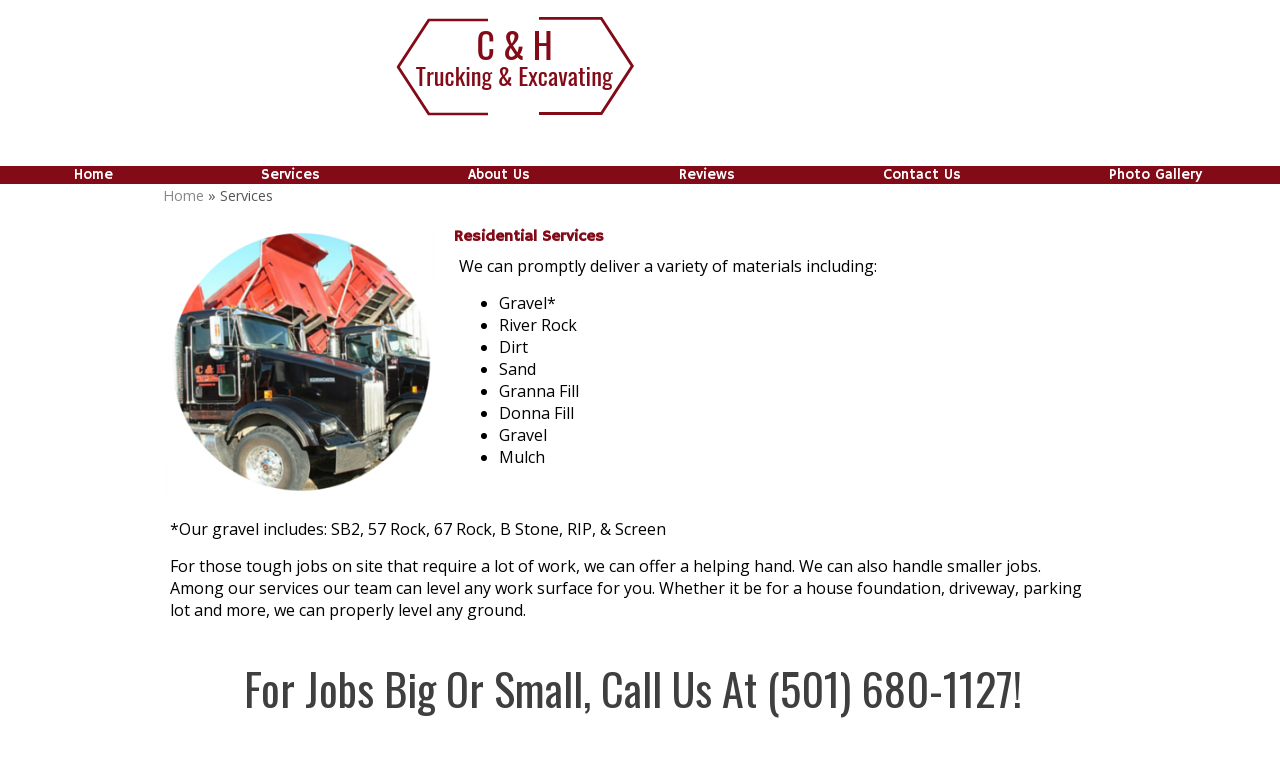

--- FILE ---
content_type: text/html; charset=UTF-8
request_url: https://www.candhtrucking.net/services
body_size: 6856
content:
<!DOCTYPE html>
				<html lang="en-US">
					<head>
				<meta http-equiv="Content-Type" content="text/html; charset=utf-8">
				<title>Services, Hauling C &amp; H Trucking &amp; Excavating in North Little Rock, AR</title>
				<meta name="keywords" content="Hauling, Trucking, Hauling Dirt, Gravel, C &amp; H Trucking &amp; Excavating, North Little Rock, AR, SB2, 57 Rock, 67 Rock, B Stone, RIP, &amp; Screen">
				<meta name="description" content="Hauling is our business at C &amp; H Trucking &amp; Excavating in North Little Rock, AR we can haul topsoil, raw materials and more to any location. We specialize in hauling certain types of gravel including SB2, 57 Rock, 67 Rock, B Stone, RIP, &amp; Screen. ">
				<meta name="format-detection" content="telephone=no">
				<meta name="viewport" content="width=device-width, initial-scale=1">

                <link rel="preload" as="style" href="/fontcustom/fontcustom.css" onload='this.rel="stylesheet"' type='text/css'>
				                <script src="https://cdn.atwilltech.com/js/jquery/jquery-3.6.0.min.js"
                        integrity="sha384-Xdl4e2vS9nMRDOb759Ar0wAsU8GcDvKMfOQApA116aOT3BcWR9/a0XMfUmFLILZ6" crossorigin="anonymous" referrerpolicy="no-referrer"></script>
                                    <script type="text/javascript" src="https://cdn.atwilltech.com/js/jquery/jquery-migrate-3.3.2.min.js"></script>
                    
                <script> jQuery.noConflict(); $j = jQuery; </script>
                                <script>
                    $j.event.special.touchstart = {
                        setup: function( _, ns, handle ) {
                            this.addEventListener("touchstart", handle, { passive: true });
                        }
                    };
                    $j.event.special.touchmove = {
                        setup: function( _, ns, handle ) {
                            this.addEventListener("touchmove", handle, { passive: true });
                        }
                    };
                    $j.event.special.wheel = {
                        setup: function( _, ns, handle ){
                            this.addEventListener("wheel", handle, { passive: true });
                        }
                    };
                    $j.event.special.mousewheel = {
                        setup: function (_, ns, handle) {
                            this.addEventListener("mousewheel", handle, {passive: true});
                        }
                    };

                    if(!$j("html").hasClass("hasAdminPanel")) {
                        if ($j(window).width() > 974) {
                            $j("html").addClass("SizeFull");
                        } else {
                            $j("html").addClass("SizeMobile");
                        }
                    }
                </script>

                <script
                        src="https://code.jquery.com/ui/1.11.1/jquery-ui.min.js"
                        integrity="sha256-4JY5MVcEmAVSuS6q4h9mrwCm6KNx91f3awsSQgwu0qc="
                        crossorigin="anonymous"></script>

                <script defer type="text/javascript" src="/js/jquery/slimmenu/jquery.slimmenu.min.js" ></script>
                                <script defer type="text/javascript" src="/js/jquery/layerslider/js/greensock.js" ></script>
                <script  type="text/javascript" src="/js/jquery/layerslider/js/layerslider.transitions.js" ></script>
                <script  type="text/javascript" src="/js/jquery/layerslider/js/layerslider.kreaturamedia.jquery.js" ></script>

                <script defer type="text/javascript" src="/js/jquery/jquery.imgareaselect-0.9.10/scripts/jquery.imgareaselect.js" ></script>
                <script defer type="text/javascript" src="/js/prototype/prototype.js" ></script>
                <script defer type="text/javascript" src="/js/AtwillCMS/AdminPage.min.js" ></script>
                <script defer type="text/javascript" src="/js/AtwillCMS/AlertDialog.min.js" ></script>
                <script defer type="text/javascript" src="/js/AtwillCMS/Component.min.js" ></script>
                <script defer type="text/javascript" src="/js/AtwillCMS/ErrorDialog.min.js" ></script>
                <script defer type="text/javascript" src="/js/AtwillCMS/GoogleMapsAPI.min.js" ></script>
                <script defer type="text/javascript" src="/js/AtwillCMS/main.min.js?v=1" ></script>
                <script defer type="text/javascript" src="/js/AtwillCMS/PopupDialog.js" ></script>
                <script defer type="text/javascript" src="/js/AtwillCMS/WidgetReviewForm.min.js?191" ></script>

								<link href="/js/jquery/jquery-ui-1.11.1/jquery-ui.min.css" rel="stylesheet" type="text/css"/>
				<link href="/js/jquery/jquery-ui-1.11.1/cms_theme/jquery-ui.theme.min.css" media="print" onload="this.media='all'; this.onload=null;" rel="stylesheet" type="text/css"/>
				<link href="/js/jquery/slicknav/slicknav.css" media="print" onload="this.media='all'; this.onload=null;" rel="stylesheet" type="text/css"/>
				<link href="https://cdn.atwilltech.com/js/jquery/slimmenu/slimmenu.min.css" rel="stylesheet" type="text/css"/>
				<link href="/js/jquery/layerslider/css/layerslider.css" media="print" onload="this.media='all'; this.onload=null;" rel="stylesheet" type="text/css" />
                <link href="/js/slippry/dist/slippry.css" media="print" onload="this.media='all'; this.onload=null" rel="stylesheet" type="text/css" />
                <link rel="stylesheet" href="https://cdnjs.cloudflare.com/ajax/libs/font-awesome/5.15.4/css/all.min.css" media="print" onload="this.media='all'; this.onload=null;" type="text/css" integrity="sha384-DyZ88mC6Up2uqS4h/KRgHuoeGwBcD4Ng9SiP4dIRy0EXTlnuz47vAwmeGwVChigm" crossorigin="anonymous">

                
            <style>.PinturaRoot {background-color: rgb(255,255,255) !important;} .pintura-editor {--editor-max-height: 100vh;max-height: 100vh;}</style>
            <link rel='stylesheet' href='https://cdn.atwilltech.com/js/doka/package/pintura.css?v=191' />
        <link href='https://cdn.jsdelivr.net/npm/froala-editor@4.6/css/froala_editor.pkgd.min.css' rel='stylesheet' type='text/css'><link href="https://fonts.googleapis.com/css?family=Oswald&display=swap" media="print" onload="this.media='all'; this.onload=null;"  type="text/css" rel="stylesheet"><link href="https://fonts.googleapis.com/css?family=Hammersmith+One&display=swap" media="print" onload="this.media='all'; this.onload=null;" type="text/css"  rel="stylesheet"><link href="https://fonts.googleapis.com/css?family=Open+Sans&display=swap" media="print" onload="this.media='all'; this.onload=null;" type="text/css" rel="stylesheet">                <link href="https://cdnjs.cloudflare.com/ajax/libs/select2/4.0.6-rc.0/css/select2.min.css" media="print" onload="this.media='all'; this.onload=null;"   rel="stylesheet"/>
                <script defer src="https://cdnjs.cloudflare.com/ajax/libs/select2/4.0.6-rc.0/js/select2.min.js"></script>

                <script defer src="/js/jquery/jQuery.mmenu-master/src/js/jquery.mmenu.min.js" type="text/javascript"></script>
                <link href="/js/jquery/jQuery.mmenu-master/src/css/jquery.mmenu.all.css" media="print" onload="this.media='all'; this.onload=null;" type="text/css" rel="stylesheet"/>
                					<link href="/css/main.css" rel="stylesheet" type="text/css">
                                            <script async src="https://www.googletagmanager.com/gtag/js?id=G-E1KMMRQFN4"></script>
        <script>
            window.dataLayer = window.dataLayer || [];
            function gtag(){dataLayer.push(arguments);}
            gtag('js', new Date());
            if (window.location.protocol === 'https:') {
                gtag('set', { cookie_flags: 'SameSite=Lax; Secure' });
            } else {
                gtag('set', { cookie_flags: 'SameSite=Lax' });
            }
            gtag('config', "G-E1KMMRQFN4");
        </script>
                    <script type="application/ld+json">{"@context":"http:\/\/schema.org","@type":"LocalBusiness","@id":"www.candhtrucking.net","name":"C & H Trucking & Excavating","telephone":"(501) 680-1127","url":"www.candhtrucking.net","priceRange":"$$","address":{"@type":"PostalAddress","streetAddress":"P.O. Box 855 ","addressLocality":"North Little Rock","addressRegion":"AR","postalCode":"72114","addressCountry":"USA"},"image":"https:\/\/cdn.atwilltech.com\/am\/images\/11607\/amfavicon-225425.png","openingHoursSpecification":[{"@type":"OpeningHoursSpecification","dayOfWeek":"Monday","opens":"08:00:00","closes":"17:00:00"},{"@type":"OpeningHoursSpecification","dayOfWeek":"Tuesday","opens":"08:00:00","closes":"17:00:00"},{"@type":"OpeningHoursSpecification","dayOfWeek":"Wednesday","opens":"08:00:00","closes":"17:00:00"},{"@type":"OpeningHoursSpecification","dayOfWeek":"Thursday","opens":"08:00:00","closes":"17:00:00"},{"@type":"OpeningHoursSpecification","dayOfWeek":"Friday","opens":"08:00:00","closes":"17:00:00"},{"@type":"OpeningHoursSpecification","dayOfWeek":"Saturday","opens":null,"closes":null},{"@type":"OpeningHoursSpecification","dayOfWeek":"Sunday","opens":null,"closes":null}],"areaServed":{"@type":"State","name":"Arkansas"}}</script>                <script type="application/ld+json">{"@context":"https:\/\/schema.org","@type":"Service","serviceType":"Trucking & Transportation Company","provider":{"@type":"LocalBusiness","@id":"www.candhtrucking.net"}}</script>                <script type="application/ld+json">{"@context":"https:\/\/schema.org","@type":"BreadcrumbList","name":"Site Map","itemListElement":[{"@type":"ListItem","position":1,"item":{"name":"Home","@id":"\/"}},{"@type":"ListItem","position":2,"item":{"name":"About Us","@id":"\/about-us"}},{"@type":"ListItem","position":3,"item":{"name":"Reviews","@id":"\/reviews"}},{"@type":"ListItem","position":4,"item":{"name":"Contact Us","@id":"\/contact-us"}},{"@type":"ListItem","position":5,"item":{"name":"Photo Gallery","@id":"\/gallery"}},{"@type":"ListItem","position":6,"item":{"name":"Our Photos ","@id":"\/gallery\/our-photos"}},{"@type":"ListItem","position":7,"item":{"name":"Site Map","@id":"\/site-map"}},{"@type":"ListItem","position":8,"item":{"name":"Services ","@id":"\/services"}}]}</script>			</head>
        			<body id="bg" class="">
            <script type="text/javascript" src="/js/slippry/dist/slippry.min.js"></script>
				<div>
				<div class="menuBar"><a href="#mobileTopNav" aria-label="Menu" title="Menu"><div aria-hidden="true" class="fas fa-bars"></div></a><h1><span>C & H Trucking & Excavating</span></h1></div>
                            <div class="Component Container Sort2">        <div class="Component Header  HeaderStyle1 Sort1">
                    <div class="Component NavMenu Sort2">
                    </div>
            <div onclick="document.location='/'" style="cursor: pointer;" class="Component HeaderBanner " alt="C &amp; H Trucking &amp; Excavating" title="C &amp; H Trucking &amp; Excavating">
                <div class="Component Logo Sort1" style="left: 10px !important; display: inline-block !important;">
            <h1>
                                <a href="/">
                <img class="headerLogoImage" src="/images/2587/c_hblank-169252.228.228.png?" style=""
                     alt="C &amp; H Trucking &amp; Excavating"
                     title="C &amp; H Trucking &amp; Excavating"
                >
                <span style=" text-shadow: none !important;                 color:#ffffff;
                                    font-size: 16px !important;
                                font-family: Hammersmith One, sans-serif             !important; display: none;">
                    C &amp; H Trucking &amp; Excavating                </span>
                </a>
            </h1>
        </div>

                    <img src="/images/2587/c___h-47033.png?" alt="C &amp; H Trucking &amp; Excavating" title="C &amp; H Trucking &amp; Excavating"
                 width="960" height="260"
                 class="HeaderBannerImage">
            <div class="bannerinfo" style='padding-right: 15px;                 color:#ffffff;
                            font-family: Arial, sans-serif             !important; right: 0px;;'>
                <div class="addressInfo" style="text-align: right; ">
                                            <div class="address" style="">
                            <span class='street'>P.O. Box 855 </span>                                <span class="city">North Little Rock</span>,
                                <span class="state">Arkansas</span>
                                <span class="zip">72114</span>
                                                        </div>
                                            <div class="phoneNumber" style="">
                            (501) 680-1127                        </div>

                                            <span class="email" style="display: none;">
                        kwk432@gmail.com                    </span>
                    <span class="owner" style="display: none;">Owner: </span>
                </div>
            </div>
        </div>

                <div class="Component NavMenu Sort4">
                        <ul>
                                    <li class="  topLevel">
                        <a href="/"
                           class="">Home                                                    </a>
                                                </li>                    <li class="CurrentPage  topLevel">
                        <a href="/services"
                           class="">Services                                                     </a>
                                                </li>                    <li class="  topLevel">
                        <a href="/about-us"
                           class="">About Us                                                    </a>
                                                </li>                    <li class="  topLevel">
                        <a href="/reviews"
                           class="">Reviews                                                    </a>
                                                </li>                    <li class="  topLevel">
                        <a href="/contact-us"
                           class="">Contact Us                                                    </a>
                                                </li>                    <li class=" last-child topLevel">
                        <a href="/gallery"
                           class="">Photo Gallery                                                    </a>
                                    <ul>
                                    <li class=" last-child ">
                        <a href="/gallery/our-photos"
                           class="">Our Photos                                                     </a>
                                                </li>            </ul>
                                    </li>            </ul>
                    </div>
                <div class="Component Breadcrumb" itemprop="breadcrumb">
            <div class="BreadcrumbInner">
                <a href="/">Home</a> &raquo; Services             </div>
        </div>
                </div>
                <div class="Component Content Sort2">        <div class="Page">        <div class="Widget Text No-After hasImage">
            <div class='ImageBlock left'>                <img src="/images/2587/jljljj-47227.270.270.png?" alt="Trucks "
                     class="left"
                     width="270"
                     height="270"
                />
                </div>            <div class='TextBlock' style="max-width:606px;width:100%">
                                    <h1>
                                                Residential Services                                             </h1>
                                <div class="TextDecorationTop"></div>
                <div class="TextContainer fr-view">
                                            <span style="">
                                        <p style="text-align: justify;"><span style="color: rgb(0, 0, 0);">We can promptly deliver a variety of materials including:</span></p><ul><li><span style="color: rgb(0, 0, 0);">Gravel*</span></li><li><span style="color: rgb(0, 0, 0);">River Rock </span></li><li><span style="color: rgb(0, 0, 0);">Dirt</span></li><li><span style="color: rgb(0, 0, 0);">Sand<br></span></li><li><span style="color: rgb(0, 0, 0);">Granna Fill</span></li><li><span style="color: rgb(0, 0, 0);">Donna Fill </span></li><li><span style="color: rgb(0, 0, 0);">Gravel</span></li><li><span style="color: rgb(0, 0, 0);">Mulch</span></li></ul><p style="text-align: justify;"><span style="color: rgb(0, 0, 0);"></span></p>                    </span>                </div>
                <div class="TextDecorationBottom"></div>
            </div>
                    </div>
                <div class="Widget Text No-After ">
                        <div class='TextBlock' style="max-width:936px;width:100%">
                                <div class="TextDecorationTop"></div>
                <div class="TextContainer fr-view">
                                            <span style="">
                                        <p><span style="color: rgb(0, 0, 0);">*Our gravel includes: SB2, 57 Rock, 67 Rock, B Stone, RIP, & Screen</span></p><p><span style="color: rgb(0, 0, 0);">For those tough jobs on site that require a lot of work, we can offer a helping hand. We can also handle smaller jobs. Among our services our team can level any work surface for you. Whether it be for a house foundation, driveway, parking lot and more, we can properly level any ground.</span></p>                    </span>                </div>
                <div class="TextDecorationBottom"></div>
            </div>
                    </div>
                <div class="Widget Text No-After ">
                        <div class='TextBlock' style="max-width:936px;width:100%">
                                <div class="TextDecorationTop"></div>
                <div class="TextContainer fr-view">
                                        <p style="text-align: center;"><span style="font-family: Oswald, sans-serif;"><span style="color: rgb(130, 11, 23);"><span style="font-size: 38px;"><span style="color: rgb(63, 63, 63);"><span style="font-size: 44px;">For Jobs Big Or Small, Call Us At (501) 680-1127!</span></span></span></span></span>
</p>                                    </div>
                <div class="TextDecorationBottom"></div>
            </div>
                    </div>
                <div class="Widget Text No-After ">
                        <div class='TextBlock' style="max-width:936px;width:100%">
                                <div class="TextDecorationTop"></div>
                <div class="TextContainer fr-view">
                                            <span style="">
                                        <p><img src="/images/2587/consultation-49764.png">
</p>                    </span>                </div>
                <div class="TextDecorationBottom"></div>
            </div>
                    </div>
                <div class="Widget HorizontalRule">
            <hr>
        </div>        <div class="Widget Text No-After hasImage">
            <div class='ImageBlock right'>                <img src="/images/2587/c_h_equip-169253.270.270.png?" alt=" "
                     class="right"
                     width="270"
                     height="270"
                />
                </div>            <div class='TextBlock' style="max-width:606px;width:100%">
                                    <h1>
                                                Job Sites & More                                             </h1>
                                <div class="TextDecorationTop"></div>
                <div class="TextContainer fr-view">
                                            <span style="">
                                        <p><span style="color: rgb(0, 0, 0);"><strong>Construction/Building Materials</strong>
	</span>
</p><p style="text-align: justify;"><span style="color: rgb(0, 0, 0);">C & H Trucking & Excavating can provide trucking for hauling all raw and manufactured construction/building product such as: Rock, RipRap, Demolition, Special Waste, Sand, Dirt, etc. </span>
</p><p><strong><span style="color: rgb(0, 0, 0);">Mineral/Raw Materials </span></strong>
</p><p style="text-align: justify;">
	<span style="color: rgb(0, 0, 0);">C & H Trucking & Excavating has dump trailers with capacity to transport twenty five ton. These are available to move coal, coke, salt, fertilizer, and sulfate, from product mines or river terminal sites for major plant and industry. In addition, we have variety of trucks from tri-axle, quad-axle, tandems to lowboys.</span>
</p>                    </span>                </div>
                <div class="TextDecorationBottom"></div>
            </div>
                    </div>
                <div class="Widget HorizontalRule">
            <hr>
        </div>        <div class="Widget Text No-After ">
                        <div class='TextBlock' style="max-width:936px;width:100%">
                                <div class="TextDecorationTop"></div>
                <div class="TextContainer fr-view">
                                        <p style="text-align: center;"><span style="font-size: 44px;"><span style="font-family: Oswald, sans-serif;"><span style="color: #820B17;"><span style="font-size: 48px;">When You Need Hauling, We Have You Covered</span> </span></span></span>
</p>                                    </div>
                <div class="TextDecorationBottom"></div>
            </div>
                    </div>
                <div class="Widget HomeBoxes">
                <div class=" Cols3 "
             id="HomeBoxes67176" data-columns="3">
            <div class="Widget HomeBox threeBoxFree" style="width:277px;height:auto;"><div class='FreeForm'><div class='freeFormText fr-view'><p><img src="/images/2587/cvfbfd-47181.png" alt="Hauling Dirt " width="227" height="228" style="display: block; margin: auto; width: 227px; height: 228px;"></p><p style="text-align: center;"><span style="font-size: 44px;"><span style="font-family: Oswald, sans-serif;"><span style="color: #820B17;"><span style="font-size: 28px;"><span style="color: rgb(0, 0, 0);">Dirt & Top Soil</span></span> </span></span></span></p><p style="text-align: center;"><span style="color: rgb(0, 0, 0);">Level your yard with premium top soil or dirt to get that look you are seeking!</span></p></div></div></div><div class="Widget HomeBox threeBoxFree" style="width:277px;height:auto;"><div class='FreeForm'><div class='freeFormText fr-view'><p><img src="/images/2587/rgfrggr-47182.png" alt="Gravel" width="222" height="225" style="display: block; margin: auto; width: 222px; height: 225px;"></p><p style="text-align: center;" rel="text-align: center;"><span style="font-size: 44px;"><span style="font-family: Oswald, sans-serif;"><span style="color: #820B17;"><span style="font-size: 28px;"><span style="color: rgb(0, 0, 0);">Gravel & Mulch</span></span></span></span></span></p><p style="text-align: center;" rel="text-align: center;"><span style="color: rgb(0, 0, 0);">Landscaping your yard? Let us deliver the mulch you need! We can also transport any amount of gravel for your driveway!</span></p></div></div></div><div class="Widget HomeBox threeBoxFree" style="width:277px;height:auto;"><div class='FreeForm'><div class='freeFormText fr-view'><span style=""><p><img src="/images/2587/trhr-47183.png" alt="Sand " width="221" height="224" style="display: block; margin: auto; width: 221px; height: 224px;"></p><p style="text-align: center;" rel="text-align: center;"><span style="color: rgb(0, 0, 0);"></span></p></span></div><div class='freeFormText fr-view'><p style="text-align: center;"><span style="font-family: Oswald, sans-serif;"><span style="font-size: 30px;"><span style="color: rgb(0, 0, 0);"><span style="font-size: 28px;">Raw Materials<br></span></span></span></span></p><p style="text-align: center;"><span style="color: rgb(0, 0, 0);">We can also deliver materials like Rock, RipRap, Demolition, Special Waste, Sand, Dirt, etc to any job site! </span><br></p></div></div></div>        </div>
    </div>
                <div class="Widget HomeBoxes">
                <div class=" Cols3 "
             id="HomeBoxes67197" data-columns="3">
            <div class="Widget HomeBox"><div class='FreeForm'><a class='button' href='/about-us'>About Us</a></div></div><div class="Widget HomeBox"><div class='FreeForm'><a class='button' href='/reviews'>Reviews </a></div></div><div class="Widget HomeBox"><div class='FreeForm'><a class='button' href='/contact-us'>Contact Us</a></div></div>        </div>
    </div>
        </div></div>    <div class="Component Footer FooterType1 Sort3">
        <div class="FooterInner">
                            <div class="footerLinks">
                    <a href="/">Home</a><a href="/about-us">About Us</a><a href="/reviews">Reviews</a><a href="/contact-us">Contact Us</a><a href="/site-map">Site Map</a>                </div>
                <div class="Widget FooterContactInfo">
                    <h1>C &amp; H Trucking &amp; Excavating                        <link href="https://www.candhtrucking.net">
                    </h1>
                    <div class="location">
                                                    <div class="adr">
                                                                    <div>
                                        <div class="street-address">P.O. Box 855                                                                                     </div>
                                    </div>
                                                                <div>
                                    
                                                <span class="locality">North Little Rock</span>,
                                                <span class="region">AR</span>
                                                <span class="postal-code">72114</span>
                                                                                </div>
                            </div>
                                                                                                    <div class="tels">
                                                                    <div class="tel"><span
                                                class="type">Phone</span>:
                                        <span class="value">(501) 680-1127</span></div>
                                                            </div>
                                            </div>
                </div>
                <div class="footerSocial">
                                    </div>
                                <div class="Component Login" id="Component10">
                    <a href="javascript:" class="buttonLogIn">Log in</a>
                </div>
                <form id="siteLogin" class="WidgetAdminForm" method="POST" action="?redirect=login">
                    <input type="hidden" name="xhr" value="1">
                    <input type="hidden" name="componentTypeId" value="9">
                    <input type="hidden" name="do" value="login">
                    <input type="hidden" name="troubleNumber"
                           value="(844) 812-9401 ">
                    <h1>Login</h1>
                    <div class="formfield email">
                        <label for="loginEmail">Email</label>
                        <input type="text" class="text" name="email" size="30" id="loginEmail"
                               autocomplete="username">
                    </div>
                    <div class="formfield password">
                        <label for="loginPassword">Password</label>
                        <input type="password" class="text" name="password" size="30" id="loginPassword"
                               autocomplete="current-password">
                    </div>
                    <a href="javascript:" onclick="forgotPassword()" style="color:black">Forgot Password?</a>
                </form>
                <form class="WidgetLostPasswordForm" method="POST">
                    <input type="hidden" name="xhr" value="1">
                    <input type="hidden" name="componentTypeId" value="9">
                    <input type="hidden" name="do" value="lostPassword">
                    <h1>Reset Password</h1>
                    <div class="formfield oldPassword" style="width:300px">
                        <div class="HelpfulTip">If you have lost your password, enter your email address. An email will
                            be sent to you with instructions for you.
                        </div>
                        <label for="loginResetEmail">Email Address</label>
                        <input type="text" class="text" name="email" size="30" id="loginResetEmail">
                    </div>
                </form>
                <script type="text/javascript">
                    function forgotPassword() {
                        loginDialog.hide();
                        lostPasswordDialog.show();
                    }

                    $j(function () {
                        $j("#siteLogin").keypress(function (event) {
                            if (event.which == 13 || event.keyCode == 13) { // Enter Key
                                event.preventDefault();
                                loginDialog.processForm();
                            }
                        });
                        $j("#loginResetEmail").keypress(function (event) {
                            if (event.which == 13 || event.keyCode == 13) { // Enter Key
                                event.preventDefault();
                                lostPasswordDialog.processForm();
                            }
                        });
                    });
                </script>
                        <div class="Component QuickButtons">
                            <div class="QuickButton Call"><a onclick="phoneclick()"
                                                 href="tel:+1-501-680-1127">
                    <span aria-hidden="true" class="fas fa-mobile-alt"></span>&nbsp;&nbsp;Call</a></div>            <div class="QuickButton Hours"><a href="javascript:">
                    <span aria-hidden="true" class="fas fa-clock"></span>&nbsp;&nbsp;Hours                </a></div>
                    </div>
        <div style="display:none" class="QuickDialog Hours">
            
                                    <div class="officeHours">
                        <h1>&nbsp; Hours:</h1>
                        <table>
                                            <tr>
                        <td>Monday</td>
                                                    <td>08:00 am</td>
                            <td>- 05:00 pm</td>
                                            </tr>
                                        <tr>
                        <td>Tuesday</td>
                                                    <td>08:00 am</td>
                            <td>- 05:00 pm</td>
                                            </tr>
                                        <tr>
                        <td>Wednesday</td>
                                                    <td>08:00 am</td>
                            <td>- 05:00 pm</td>
                                            </tr>
                                        <tr>
                        <td>Thursday</td>
                                                    <td>08:00 am</td>
                            <td>- 05:00 pm</td>
                                            </tr>
                                        <tr>
                        <td>Friday</td>
                                                    <td>08:00 am</td>
                            <td>- 05:00 pm</td>
                                            </tr>
                                    </table></div>
                                            <a class="QuickDialogButton Call"
                   href="tel:+1-501-680-1127"
                >
                    (501) 680-1127</a>
                                <a class="QuickDialogButton"
                   href="/contact-us"
                >
                    Contact Us</a>
                        </div>
                                <div id="powered-by-div">
                    <a aria-label="Atwill Media" id="powered-by" href="https://www.atwillmedia.com"><span aria-hidden="true" class="icon icon-atwillmedialogo"></span></a>
                </div>
                            <div id="copyright" style="text-align: center; font-size: 12px;">
                Copyright &copy; 2015-2026                Atwill Media - C & H Trucking & Excavating All Rights Reserved
            </div>
            <p class="serverid">cms-01.local</p>
        </div>
        </div></div>				<script type="text/javascript">
                    if(navigator.userAgent.match(/MSIE 10/i) || navigator.userAgent.match(/Trident\/7\./) ) {
                      $j('body').on("mousewheel", function () {
                        event.preventDefault();
                        var wd = event.wheelDelta;
                        var csp = window.pageYOffset;
                        window.scrollTo(0, csp - wd);
                      });
                    }
				</script>

                				</div>
			<script>
				$j(function() {
					var nav = $j('<nav id="mobileTopNav" title="Services "></nav>');
					var ul  = $j("<ul></ul>");
					// grab the mobile-hidden nav links from the header
					ul.append($j('.Component.Header .Component.NavMenu > ul > li').clone());
					nav.append(ul);
					nav.prependTo("body");
					nav.mmenu({
					      onClick:{
						      preventDefault:false,
						      close:true
					      },
				      });
				});
			</script>
            </body>
		</html>
        

--- FILE ---
content_type: text/css
request_url: https://www.candhtrucking.net/css/main.css
body_size: 23882
content:
		#redactor-image-manager-box img{
			margin:5px;
			cursor:pointer;
		}
		
		#redactor-image-manager-box .redactorLoading{
			font-size:20px;
			text-align:center;
			padding:25px;
		}
		
		.redactor-toolbar li a:hover {
		    background: #188FC7;
		    color: #fff;
		}
		 
		
		.redactor-toolbar li a:active,
		.redactor-toolbar li a.redactor-act {
		    background: #188FC7;
		    color: #FFF;
		}
		
		.Widget.TroubleEmail img{
			border:none;
			border-radius:0px;
		}
		
		.WidgetAdminWrapper .adminIcon {
			visibility: hidden;
			font-size:20px;
		}
		.WidgetAdminWrapper .adminIcon.On {
			visibility: visible;
		}
		
		.adminIconMoveUp, .adminIconMoveDown, .adminIconHelp, .adminIconMoveFree{
			color: #188FC7;
		}

        .adminIconClone{
            color:#4286f4;
        }

		.adminIconDelete{
			color:#d42323;
		}
		
		.adminIconEdit{
			color:#d37816;
		}
		
		html.SizeMobile .Widget.Text.hasImage .TextBlock{
			margin-top:20px;
			max-width:100% !important;
		}
		
		html.SizeMobile .Widget.Text.hasImage .ImageBlock{
			display:block;
			text-align:center;
		}
		
		.Component.AdminPanel i.fa{
			font-size:43px;
			color:#30A7DF;
		}

        .Component.AdminPanel i.fas{
            font-size:43px;
            color:#30A7DF;
        }

		.Component.AdminPanel i.fa:hover{
			color:#188FC7;
		}


		
		.HelpfulTipleft{
            color:#555;
            padding-left:30px;
            margin-bottom:10px;
            min-height:21px;
            border:none;
            background: url('/media/icon-tooltip-sm.png') top left no-repeat;
            font-size:.8em;
            text-align: left;
        }
        
        

        .HelpfulTipcenter{
            color:#555;
            padding-left:30px;
            margin-bottom:10px;
            min-height:21px;
            border:none;
            background: url('/media/icon-tooltip-sm.png') top center no-repeat;
            font-size:.8em;
            text-align: left;
        }

        .HelpfulTipright{
            color:#555;
            padding-right:30px;
            margin-bottom:10px;
            min-height:21px;
            border:none;
            background: url('/media/icon-tooltip-sm.png') top right no-repeat;
            font-size:.8em;
            text-align: left;
        }
		
		.Widget.Twitter{
			text-align:center;
		}
		
		.Widget.Twitter h1{
			text-align:left;
                        font-family: Open Sans, sans-serif            ;
		}
		
		.Widget.Twitter .tweet{
			background-color:#ffffff;
            color:#820B17;;
			padding:20px;
			border-radius:20px;
            font-size:12px;
			text-align:left;
			margin:10px;
			display:inline-block;
			vertical-align:top;
			font-weight:bold;
		}
		
		html.SizeFull .Widget.Twitter .tweet{
			width: 400px;
		}
		
		html.SizeMobile .Widget.Twitter .tweet{
			max-width:300px;
		}
		
		.Widget.ContactForm .formfield div ul{
			font-size:12px;
			margin:5px;
			margin-left:30px;
			list-style:square;
		}
		
		.Widget.ContactForm .formfield div li{
			list-style: square outside none;
		}
		
		.angle0{
			transform:rotate(0deg);
			-ms-transform:rotate(0deg); /* IE 9 */
			-webkit-transform:rotate(0deg); /* Opera, Chrome, and Safari */
		}
		
		.angle90{
			transform:rotate(90deg);
			-ms-transform:rotate(90deg); /* IE 9 */
			-webkit-transform:rotate(90deg); /* Opera, Chrome, and Safari */
		}
		
		.angle180{
			transform:rotate(180deg);
			-ms-transform:rotate(180deg); /* IE 9 */
			-webkit-transform:rotate(180deg); /* Opera, Chrome, and Safari */
		}
		
		.angle270{
			transform:rotate(270deg);
			-ms-transform:rotate(270deg); /* IE 9 */
			-webkit-transform:rotate(270deg); /* Opera, Chrome, and Safari */
		}
		
		.angle-90{
			transform:rotate(-90deg);
			-ms-transform:rotate(-90deg); /* IE 9 */
			-webkit-transform:rotate(-90deg); /* Opera, Chrome, and Safari */
		}
		
		.angle-180{
			transform:rotate(-180deg);
			-ms-transform:rotate(-180deg); /* IE 9 */
			-webkit-transform:rotate(-180deg); /* Opera, Chrome, and Safari */
		}
		
		.angle-270{
			transform:rotate(-270deg);
			-ms-transform:rotate(-270deg); /* IE 9 */
			-webkit-transform:rotate(-270deg); /* Opera, Chrome, and Safari */
		}
		
		.Widget.HomeBoxes .HomeBox br{
			height: 5px;
			display: block;
		}
		
		.Widget.HomeBoxes .HomeBox .freeFormText{
			margin:10px;
		}
		
		html.SizeFull .serverid {
			display: block !important;
			position: absolute;
            bottom: 0px;
			left: 50%;
			margin: 0;
			font-size: 9px;
			margin-left: -478px;
                            color:#ffffff !important;
                            font-family: Open Sans, sans-serif            ;
		}

        html.SizeMobile .serverid {
            display: block !important;
            position: absolute;
            bottom: 45px;
            left: 50%;
            margin: 0;
            font-size: 9px;
            margin-left: -478px;
                            color:#ffffff !important;
                            font-family: Open Sans, sans-serif            ;
        }

        .redactor-editor p{
                        font-family: Open Sans, sans-serif            ;
        }

        .redactor-editor li{
                        font-family: Open Sans, sans-serif            ;
        }

        .redactor-editor ul {
            list-style-type: disc;
        }

		.footerLinks{
			text-align:left;
		}
		
		.footerLinks a{
			display:block;
			font-size:14px;
                            color:#ffffff !important;
                            font-family: Open Sans, sans-serif            ;
		}

		.friendlyReminderDiv, .friendlyReminderDivBlog{
			background-color:#e1f2e1;
			border:2px dashed #9aff99;
			padding:5px;
			text-align:center;
			font-size:16px;
			cursor:pointer;
		}

		html.SizeFull .Widget.BlogNav .BlogNavSection {
			display:inline-block;
			width:31%;
			margin-right:10px;
			vertical-align:top;
		}
		html.SizeMobile .Widget.BlogNav .BlogNavSection {
			margin-top: 10px;
		}

		.TagCloud{
			text-align:left;
		}

        .TagCloud a {
                        font-family: Open Sans, sans-serif            ;
        }

        .TagCloud h3{
                            color:#820B17 !important;
                            font-family: Hammersmith One, sans-serif            ;
        }

		.Widget.BlogNav{
			background-color:#efefef;
			min-height:100px;
			padding:10px;
		}

        .RelatedPosts h3, .RecentPosts h3 {
                            color:#820B17 !important;
                            font-family: Hammersmith One, sans-serif            ;
        }

		.RelatedPosts a, .RecentPosts a {
			text-decoration:none;
			display:block;
			margin-top:3px;
                        font-family: Open Sans, sans-serif            ;
		}

		.TagCloud a {
			display:inline-block;
			white-space:nowrap;
			padding:5px;
			text-decoration:none;
		}

		.RelatedPosts a:hover, .RecentPosts a:hover, .TagCloud a:hover{
			text-decoration:underline;
		}

		.TagCloud > .large{
			font-size:18px;
		}

		.TagCloud > .medium{
			color:#333;
			font-size:14px;
		}

		.TagCloud > .small{
			font-weight:bold;
			font-size:12px;
		}

		.BlogNavSection h3, h1.tagHeader{
			text-align: left;
                            color:#820B17 !important;
                            font-family: Hammersmith One, sans-serif            ;
			padding-bottom:3px;
			font-weight:bold;
			font-variant:small-caps;
		}

		.linkRightArrow{
			color: #820B17;
		}

		.Page h1.PageHeader{
			font-size:110%;
			font-weight:bold;
                        font-family: Hammersmith One, sans-serif            ;
		}

		html {
			margin: 0;
			padding: 0;
			font-family: 'Open Sans', sans-serif;
			color:#636363;
			background-color: #ffffff;
		}
		body { margin: 0; padding: 0; height: 100%; }


        @media all {
           body:before {
            background-color: #ffffff;
            content: "";
            position: fixed;
            margin-top: -10px;
            left: 0;
            top: 0;
            width: 100%;
            height: 100%;
                             background: url(/images/2587/c___h-169251.png?) no-repeat center center;
                -webkit-background-size: cover;
                -moz-background-size: cover;
                -o-background-size: cover;
                background-size: cover;
                        }
        }

		div.Component.Container {
			font-size: 12pt;
			color: #636363;
			margin: auto;
			padding: 0;
			position: relative;
		}

		.Component.AdminPanel { min-width: 960px; }
		/* allow responsive layout in preview mode */
		.Component.AdminPanel.AdminPreview { min-width: 0px; }
		html.SizeFull div.Component.Container {
			width: 960px;
		}
		html.SizeMobile div.Component.Container {
			width: 100%;
			min-width: 300px;
		}

		.Component.Footer {
			font-size: 120%;
		}

		.Component.Footer .Widget.FooterContactInfo{
			text-align:center;
			font-size:14px;
		}

		.Component.Footer .Widget.FooterContactInfo > .location > div, .Component.Footer .Widget.FooterContactInfo >
        div{
			margin:0px;
		}

        .footerSocial .socialMedia svg {
            vertical-align: top;
            fill: #ffffff;
            max-height: 40px;
            max-width: 40px;
        }

        .footerSocial .socialMedia .fab, .footerSocial .socialMedia .fas {
            font-size:40px;
            color: #ffffff;
        }

        .Widget.OpenForm.Embed h1 {
                            color:#820B17 !important;
                                    font-size: 16px !important;
                                font-family: Hammersmith One, sans-serif             !important;
            visibility: visible !important;
        }

        .Widget.OpenForm.Embed div {
                        font-family: Open Sans, sans-serif             !important;
            visibility: visible !important;
        }

		a {
			color: #636363;
			text-decoration:none;
		}

		.ui-datepicker-trigger{
		    border:none;
		    background:none;
		    display:inline-block;
		    vertical-align:middle;
		 }


		h1{
			font-size: 24px;
		}

		.Component.HeaderBanner img {
			max-width: 100%;
			border: none;
		}
		.Component.Content object,
		.Component.Content iframe,
		.Component.Content embed,
		.Component.Content iframe,
		.Component.Content div.googleMap,
		.Component.Content textarea,
		.Component.Content div.fb_iframe_widget,
		.Component.Content div.fb_iframe_widget > span,
		.Component.Content input {
            max-width: 100%;
            vertical-align: bottom;
		}
        .Component.Content img {
            max-width: 100%;
            vertical-align: bottom;
            height: auto;
        }

		.Component.NavMenu ul, .Component.NavMenu li { margin: 0; padding: 0; list-style:none }

		th { text-align: left; }
		.Page form .formField b {
			display: block;
		}
		.formField .note {
			margin: 0; font-size: 75%; color: #656565; font-weight: normal;
		}
		.ui-dialog .formField b {
			display: block;
		}
		.ui-dialog .formFieldSet {
			margin-bottom: 0.5em;
		}
		.ui-dialog .formField.inline {
			vertical-align: top;
			display: inline-block;
			margin-right: 0.5em;
		}
		abbr { border-bottom: none; }
		.Page form br { display: none; }
		.Page form .required { color: #e05d0b; }
		.Page form input.text {
			width: 250px;
		}
		.Page form input.text, form textarea.text {
			border: 1px solid #DADADA;
			padding:5px;
		}
		.Component, .Widget { zoom: 1; }
		.Page > .Widget{
			margin-top:30px;
			margin-bottom:30px;
		}
		.Page > .Widget:first-child {
			margin-top: 0;
		}
		.Module:after, .Widget:after {
			display: block; content: "."; height: 0; visibility: hidden; clear: both;
		}
        #siteLogin label, .WidgetLostPasswordForm label {
            display: block;
            font-weight:bold;
        }
		.WidgetAdminForm b {
			display: block;
		}
		.WidgetAdminForm div.formField + br {
			display: none;
		}

		.WidgetAdminForm div.formField {
			margin-bottom:15px;
		}

		/* These follow a common button style */


		.LinkInternal a:active,
		.Widget.LinkExternal a:active {
			position: relative;
			top: 1px;
			left: 1px;
			box-shadow: 0px 0px 0px;
		}

		.Page form input.button {
			background-color: #820B17;
			font-weight: bold;
			                color:#ffffff !important;
                                    font-size: 105%;
                                font-family: Open Sans, sans-serif            ;
			padding: 5px 30px;
			border-radius: 3px;
			box-shadow: 0px 2px 2px #888;
			border:none;
		}
		.Page form input.button:hover {
		}
		.Page form input.button:active {
			box-shadow: 0px 0px 0px;
			position: relative;
			top: 1px;
			left: 1px;
		}

		/* Style overrides for jquery ui slicknav menu plugin { */
		html.SizeFull div.slicknav_menu { display: none; }
		div.slicknav_menu {
			background-color: #820B17;
                            color:#ffffff !important;
                            font-family: Hammersmith One, sans-serif            ;
			box-shadow: 1px 1px 3px #000000;
			font-size: 125%;
			position: relative;
		}
		div.slicknav_menu .slicknav_btn {
			position: absolute;
			float: none;
			right: 5px;
			top: 4px;
			background-color: #820B17;
		}
		div.slicknav_menu .slicknav_btn .slicknav_icon-bar {

		}
		div.slicknav_menu h1 {
			margin: 4px 55px 4px 6px;
			font-weight: normal;
			font-size: 125%;
		}
		div.slicknav_menu a {
			border-radius: 0;
			color: ;
		}
		div.slicknav_menu .slicknav_nav a {
			border-bottom: 1px solid #820B17;
		}
		div.slicknav_menu li a:hover, div.slicknav_menu .slicknav_item:hover {
			background-color: #820B17;
			color: #820B17;
			-webkit-border-radius: 0;
			-moz-border-radius: 0;
			border-radius: 0;
		}
		/* } end slicknav styles */

		/* Overides for the Slimmenu (replaced slicknav) Jquery plugin */
		html.SizeFull div.menu-collapser, html.SizeFull ul.slimmenu { display: none !important; }

		.menu-collapser{
			background-color: #820B17;
		}

		.menu-collapser a{
                            color:#ffffff !important;
                            font-family: Hammersmith One, sans-serif            ;
            font-size:22px;
		}

		.collapse-button{
			background-color: #820B17;
			background-image:none;
			border-color: #820B17;
		}

		ul.slimmenu li{
			background-color: #820B17;
		}

		ul.slimmenu li ul li{
			background-color: #820B17;
		}

		ul.slimmenu.collapsed li a{
			color: #ffffff;
		}

		ul.slimmenu.collapsed li a:hover{
			background-color: #820B17;
		}

		ul.slimmenu li .sub-collapser>i{
			color: #820B17;
		}
		
		/* end slimnav styles */
		
		/* Ecwid styles */
		
		.ecwid-productBrowser-subcategories-mainTable tbody>tr>td img{
			border:1px solid #efefef;
			box-shadow: 0px 2px 2px #CCC;
		}
		
		.Widget.BlogTags a, .Widget.BlogTags span{
			margin:5px;
                        font-family: Hammersmith One, sans-serif            ;
		}
		
		.Widget.PageComments .PageComment{
			padding:10px;
			border-top:1px solid #ccc;
		}
		
		.Widget.PageComments .PageComment:nth-child(even){
			background-color:#efefef
		}
		
		.Widget.PageComments .name{
			font-size:13px;
		}
		
		.Widget.PageComments .PageComment p{
			margin-top:10px;
			margin-bottom:5px;
		}
		
		.Widget.PageComments form b{
			color:#777;
		}
		
		.Widget.PageComments form .formField{
			margin-bottom:10px;
		}
		
		.Widget.PageComments form input[type=submit]{
			margin:auto;
			display:block;
		}
		
		.ecwid-poweredBy, .ecwid-productBrowser-sku{
			display:none;
		}
		
		.cart-badge, html#ecwid_html body#ecwid_body div.ecwid-minicart {
    background: url("/images/gen/cart-graphic.png") no-repeat scroll 100% 100% rgba(0, 0, 0, 0) !important;
	}
	.ecwid-ContinueShoppingButton, .ecwid-AddToBagButton, .ecwid-productBrowser-cart-checkoutButton, .ecwid-Checkout-placeOrderButton {
	    background-color: #555555 !important;
	    background-image: url("/images/gen/shop-button1.png") !important;
	}
	.ecwid-ContinueShoppingButton:hover, .ecwid-AddToBagButton:hover, .ecwid-productBrowser-cart-checkoutButton:hover, .ecwid-Checkout-placeOrderButton:hover {
	    background-color: #888888 !important;
	    background-image: url("/images/gen/shop-button1.png") !important;
	}
	.ecwid-productBrowser-price, .ecwid-productBrowser-categoryPath a, .ecwid-pager-link-enabled, .ecwid-results-topPanel-viewAsPanel-link, .ecwid-productBrowser-details-inTheBag div, .ecwid-productBrowser-cart-totalAmount, .ecwid-productBrowser-cart-asterisk, .gwt-Label, .ecwid-Checkout-BreadCrumbs-link, .ecwid-productBrowser-cart-estimationNote span, .ecwid-productBrowser-productsTable-addToBagLink, .ecwid-productBrowser-price, .gwt-TabBarItem-wrapper-selected .ecwid-categories-category, .ecwid-Checkout-blockTitle, .ecwid-Invoice-Header-OrderId span, .ecwid-Invoice-productName, .gwt-Anchor {
	    color: #555555  !important;
	}
	.ecwid-Invoice-cell-title {
	    background: none repeat scroll 0 0 #555555 !important;
	}
	html#ecwid_html body#ecwid_body .ecwid-Checkout div.ecwid-Checkout-BreadCrumbs-link-current {
	    border-bottom: 3px solid #555555 !important;
	}
	.cart-badge, .ecwid-minicart-counter, .ecwid-minicart-caption, .ecwid-minicart-label-text, #rt-top .cart-badge a {
	    color: #555555 !important;
	}
	
	body.font-size-is-xlarge .ecwid, body.font-size-is-xlarge .ecwid-productBrowser-productsList-descr {
	    font-size: 15px !important;
	    line-height: 1.7em !important;
	}
	body.font-size-is-large .ecwid, body.font-size-is-large .ecwid-productBrowser-productsList-descr {
	    font-size: 14px !important;
	    line-height: 1.7em !important;
	}
	body.font-size-is-default .ecwid, body.font-size-is-default .ecwid-productBrowser-productsList-descr {
	    font-size: 12px !important;
	    line-height: 1.7em !important;
	}
	body.font-size-is-small .ecwid, body.font-size-is-small .ecwid-productBrowser-productsList-descr {
	    font-size: 11px !important;
	    line-height: 1.7em !important;
	}
	body.font-size-is-xsmall .ecwid, body.font-size-is-xsmall .ecwid-productBrowser-productsList-descr {
	    font-size: 10px !important;
	    line-height: 1.7em !important;
	}
	
	.ecwid-minicart-counter{
		font-size:14px !important;
	}
	.ecwid {
	    font-family: Helvetica,Arial,sans-serif !important;
	}
	.ecwid-productBrowser {
	    padding: 0 !important;
	}
	.ecwid-productBrowser-categoryPath {
	    margin: 0 !important;
	    padding: 10px !important;
	}
	.ecwid-productBrowser-categoryPath a {
	    padding: 0 2px 0 6px !important;
	}
	.ecwid-productBrowser-categoryPath a, .ecwid-productBrowser-categoryPath span {
	    line-height: 28px;
	    text-decoration: none !important;
	}
	.ecwid-productBrowser-categoryPath-separator {
	    color: rgba(0, 0, 0, 0) !important;
	    display: inline-block;
	    height: 29px !important;
	}
	.ecwid-productBrowser-head {
	    font-size: 180% !important;
	    font-weight: bold !important;
	    margin-bottom: 15px !important;
	}
	.ecwid-productBrowser-home, .ecwid-productBrowser-contact-us, .ecwid-productBrowser-your-cart, .tex .gwt-InlineHTML {
	    display: none;
	}
	
	
	.ecwid-productBrowser-auth{
		float:right !important;
	}
	.ecwid-productBrowser-productNameLink a {
	    text-decoration: none !important;
	}
	.ecwid-productBrowser-sku {
	    margin-top: 5px !important;
	}
	.ecwid-productBrowser-price, .ecwid p, .ecwid span, .ecwid a, .ecwid div, .ecwid-results-topPanel div, ecwid-results-topPanel-viewAsPanel, html#ecwid_html body#ecwid_body div.ecwid-results-topPanel div {
	    font-family: Helvetica,Arial,sans-serif !important;
	}
	.ecwid h5, .ecwid h6 {
	    font-size: 22px !important;
	    margin-bottom: 15px !important;
	    margin-top: 20px !important;
	    text-transform: none !important;
	}
	
	.ecwid-ProductBrowser-auth-logged .gwt-Anchor, .ecwid-productBrowser-auth-mini .gwt-Anchor {
	    background-repeat: no-repeat !important;
	    border-radius: 4px !important;
	    cursor: pointer !important;
	    display: inline-block !important;
	    font-size: 13px !important;
	    line-height: normal !important;
	    padding: 5px 14px 6px !important;
	    text-decoration: none !important;
	    transition: all 0.1s linear 0s;
	}
	.ecwid-ProductBrowser-auth-logged .gwt-InlineLabel {
	    float: left !important;
	    font-size: 120% !important;
	    font-weight: bold !important;
	}
	html#ecwid_html body#ecwid_body div.ecwid-ProductBrowser-auth-anonim, html#ecwid_html body#ecwid_body div.ecwid-ProductBrowser-auth-logged {
	    margin-right: 0 !important;
	    display:none;
	}
	html#ecwid_html body#ecwid_body div.ecwid-productBrowser-auth {
	    margin: -10px 0 10px !important;
	    text-align: left !important;
	}
	html#ecwid_html body#ecwid_body div.ecwid-popup {
	    border-width: 8px !important;
	}
	.ecwid-Checkout-ShippingAddress-top {
	    margin-bottom: 5px !important;
	}
	html#ecwid_html body#ecwid_body .ecwid-Checkout div.ecwid-Checkout-BreadCrumbs-link-current {
	    padding-bottom: 2px !important;
	}
	.ecwid-Checkout-BreadCrumbs-point-visited {
	    background-position: 0 -22px !important;
	}
	.ecwid-form .ecwid-PseudoButton {
	    float: left !important;
	}
	.ecwid-form .ecwid-PseudoButton td {
	    background: none repeat scroll 0 0 rgba(0, 0, 0, 0) !important;
	}
	.tabTop, .tabTopLeft, .tabTopCenter, .tabTopRight, .tabMiddle, .tabMiddleLeft, .tabMiddleCenter, .tabMiddleRight {
	    background: none repeat scroll 0 0 rgba(0, 0, 0, 0) !important;
	}
	html#ecwid_html body#ecwid_body table.ecwid-categoriesTabBar div.tabMiddleCenterInner {
	    padding: 0 0 5px !important;
	}
	.ecwid-categoriesTabBar {
	    border: 0 none !important;
	}
	.ecwid-categories-category {
	    font-size: 16px !important;
	}
	.gwt-TabBarItem-selected {
	    margin: 0 -1px !important;
	}
	.ecwid-ContinueShoppingButton {
	    height: 40px !important;
	    width: 160px !important;
	}
	.ecwid-AddToBagButton, .ecwid-productBrowser-cart-checkoutButton {
	    height: 40px !important;
	    width: 130px !important;
	}
	.ecwid-ContinueShoppingButton {
	    background-position: 0 0 !important;
	}
	.ecwid-ContinueShoppingButton-up-hovering, .ecwid-ContinueShoppingButton-down-hovering {
	    background-position: 0 -40px !important;
	}
	.ecwid-AddToBagButton {
	    background-position: 0 -80px !important;
	}
	.ecwid-AddToBagButton-up-hovering, .ecwid-AddToBagButton-down-hovering {
	    background-position: 0 -120px !important;
	}
	.ecwid-productBrowser-cart-checkoutButton {
	    background-position: 0 -160px !important;
	}
	.ecwid-productBrowser-cart-checkoutButton-up-hovering, .ecwid-productBrowser-cart-checkoutButton-down-hovering {
	    background-position: 0 -200px !important;
	}
	.ecwid-Checkout-placeOrderButton {
	    background-position: 0 -240px !important;
	}
	.ecwid-Checkout-placeOrderButton-up-hovering, .ecwid-Checkout-placeOrderButton-down-hovering {
	    background-position: 0 -280px !important;
	}
	.ecwid-ContinueShoppingButton, .ecwid-AddToBagButton, .ecwid-productBrowser-cart-checkoutButton, .ecwid-Checkout-placeOrderButton {
	    border-radius: 2px;
	    transition: background-color 0.2s ease-out 0s;
	}
	.ecwid-productBrowser-productsGrid-productTopFragment a, .ecwid-productBrowser-subcategories-mainTable a, .ecwid-productBrowser-details-thumbnail {
	    display: block !important;
	    padding-bottom: 5px !important;
	    position: relative !important;
	}
	.ecwid-productBrowser-details-thumbnail {
	    display: inline-block !important;
	}
	.ecwid-productBrowser-details-thumbnail .gwt-Image {
	    height: auto !important;
	    width: auto !important;
	}
	.ecwid-productBrowser-productsGrid-productTopFragment a:before, .ecwid-productBrowser-subcategories-mainTable a:before, .ecwid-productBrowser-details-thumbnail:before {
	    bottom: 0 !important;
	    content: "" !important;
	    height: 5px !important;
	    left: 0 !important;
	    position: absolute !important;
	    width: 40px !important;
	}
	.ecwid-productBrowser-productsGrid-productTopFragment a:after, .ecwid-productBrowser-subcategories-mainTable a:after, .ecwid-productBrowser-details-thumbnail:after {
	    bottom: 0 !important;
	    content: "" !important;
	    height: 5px !important;
	    position: absolute !important;
	    right: 0 !important;
	    width: 40px !important;
	}
	.ecwid-productBrowser-details-leftPanel > div:first-child {
	    margin-bottom: 15px !important;
	    text-align: center !important;
	}
	.ecwid-productBrowser-subcategories-mainTable img, .ecwid-productBrowser-productsGrid-productTopFragment img, html#ecwid_html body#ecwid_body div.ecwid-productBrowser-productsList-thumbnail {
	    padding: 3px !important;
	}
	.ecwid-productBrowser-productsGrid-inTheBagTick {
	    left: 5px !important;
	}
	.ecwid-productBrowser-productsGrid-cell div.ecwid-productBrowser-productsGrid-productBottomFragment, .ecwid-productBrowser-productsGrid-cell .ecwid-productBrowser-productNameLink, .ecwid-productBrowser-productsGrid-cell div.ecwid-productBrowser-sku {
	    text-align: center !important;
	}
	.ecwid-productBrowser-productsGrid-cell {
	    padding: 0 !important;
	}
	.ecwid-productBrowser-productsGrid-inTheBagTick {
	    bottom: -25px !important;
	    left: -25px !important;
	    top: inherit !important;
	}
	.ecwid-categories {
	    position: relative !important;
	}
	.ecwid-categories-vertical-table-cell {
	    background-position: 100% -505px;
	    background-repeat: no-repeat;
	    border-bottom: medium none !important;
	    cursor: pointer;
	    padding: 0 !important;
	    width: 240px !important;
	}
	.ecwid-categories-vertical-table-cell-categoryLink {
	    background-position: 100% -505px;
	    background-repeat: no-repeat;
	    display: block !important;
	    margin: 0 !important;
	    width: 220px !important;
	}
	.ecwid-categories-vertical-table-cell-selected .ecwid-categories-vertical-table-cell-categoryLink, .ecwid-categories-vertical-table-cell-categoryLink:hover {
	    background-position: 100% 20px;
	}
	.ecwid-categories-vertical-table-cell span {
	    display: inline-block !important;
	    font-family: Helvetica,Arial,sans-serif !important;
	    font-size: 16px !important;
	    font-weight: bold !important;
	    line-height: 30px !important;
	    padding: 10px 20px !important;
	}
	.gwt-MenuItem {
	    padding: 0 !important;
	}
	.ecwid-categoriesMenuBar {
	    margin: -1px 0 0 !important;
	    padding: 5px 0 !important;
	}
	.ecwid-categoriesMenuBar .gwt-MenuItem {
	    padding: 0 20px !important;
	}
	.ecwid-categoriesMenuBar .gwt-MenuItem a {
	    display: block !important;
	    padding: 5px 0 2px !important;
	}
	.ecwid-categoriesMenuBar .gwt-MenuItem a span {
	    font-size: 13px !important;
	    line-height: 130% !important;
	    padding: 0 !important;
	}
	#ecwid_minicart_module_wrapper {
	    position: absolute;
	    right: 0;
	    top: -10px;
	}
	.ecwid-minicart {
	    height: 69px !important;
	    width: 175px !important;
	}
	#ecwid_minicart_module_wrapper .ecwid {
	    border-top: 0 none;
	}
	.ecwid-minicart-counter {
	    font-family: Helvetica,Arial,sans-serif !important;
    font-size: 16px !important;
    font-weight: bold !important;
    height: 43px !important;
    left: 40px !important;
    line-height: 40px !important;
    padding-left: 0;
    text-align: left !important;
    top: 13px !important;
	}
	.ecwid-minicart-caption {
	    font-size: 13px !important;
	    font-weight: bold !important;
	    left: 26px !important;
	    position: relative !important;
	    text-align: left;
	    top: 25px !important;
	    width: auto !important;
	}
	.ecwid-minicart-label {
	    left: 78px !important;
	    margin: 0 !important;
	    padding: 0 !important;
	    position: relative !important;
	    text-align: left !important;
	    top: 11px !important;
	    transition: background 0.2s ease-out 0s;
	    width: 85px !important;
	    display:none;
	}
	.ecwid-minicart-label-text {
	    font-size: 11px !important;
	}
	.ecwid-minicart-dropTargetEngage .ecwid-minicart-label-text {
	    background: none repeat scroll 0 0 rgba(0, 0, 0, 0) !important;
	}
	.ecwid-minicart-clickArea {
	    height: 66px !important;
	    left: 5px !important;
	    top: 0 !important;
	    width: 165px !important;
	    z-index: 3;
	}
	.ecwid-SearchPanel input[type="search"] {
	}
	.ecwid-SearchPanel-field {
	    margin-right: 5px !important;
	    outline: medium none !important;
	    padding: 6px 4px !important;
	    width: 115px !important;
	}
	.ecwid-SearchPanel-button {
	    cursor: pointer !important;
	    display: inline-block !important;
	    font-size: 12px !important;
	    font-weight: bold !important;
	    line-height: 100% !important;
	    margin: 0 !important;
	    overflow: visible !important;
	    padding: 6px 10px !important;
	    position: relative !important;
	    white-space: nowrap !important;
	}
	.simple-signin {
	    background: none repeat scroll 0 0 rgba(0, 0, 0, 0) !important;
	}
	.ecwid .alert-style .inner, .ecwid .approved-style .inner, .ecwid .attention-style .inner, .ecwid .notice-style .inner {
	    display: block !important;
	    padding-left: 40px !important;
	    position: relative !important;
	}
	.ecwid .alert-style, .ecwid .approved-style, .ecwid .attention-style, .ecwid .notice-style {
	    display: block !important;
	    margin-bottom: 15px !important;
	    padding: 10px !important;
	    position: relative !important;
	}
	.approved-style {
	    background-color: #74924A !important;
	}
	.attention-style {
	    background-color: #D69839 !important;
	}
	.alert-style {
	    background-color: #BD5151 !important;
	}
	.notice-style {
	    background-color: #488AAD !important;
	}
	#ecwid_loading_indicator .gwt-Label {
	    background-color: #000000 !important;
	}
	#ecwid_loading_indicator td {
	    background: none repeat scroll 0 0 #000000;
	    height: 50px;
	    width: 50px;
	}
	#ecwid_loading_indicator img {
	    background-image: url("[data-uri]") !important;
	    background-repeat: no-repeat;
	    height: 0;
	    padding-top: 75px;
	    width: 75px;
	}
	body#ecwid_body.rtl div.ecwid-results-topPanel-sortByPanel select.gwt-ListBox {
	    margin-right: 10px !important;
	}
	.ecwid, .ecwid-note, .ecwid-productBrowser-sku, .ecwid-categories-category, .ecwid-AddressBook-addButton {
	    color: #777777 !important;
	}
	.ecwid-productBrowser-categoryPath, .ecwid-productBrowser-backgroundedPanel, html#ecwid_html body#ecwid_body div.ecwid-productBrowser-productsList-thumbnail {
	    background: none repeat scroll 0 0 #efefef !important;
	    box-shadow: 1px 1px 2px #CCC;
	}
	.ecwid-productBrowser-head, .ecwid h5, .ecwid h6, .ecwid-fieldLabel, .ecwid-productBrowser-details-qtyLabel {
	    color: #666666 !important;
	    text-shadow: 1px 1px 1px rgba(255, 255, 255, 0.9);
	}
	.ecwid-productBrowser-price, .ecwid-productBrowser-categoryPath a, .ecwid-productBrowser-details-inTheBag, .ecwid-productBrowser-cart-totalAmount, .gwt-Label, .ecwid-productBrowser-productsTable-addToBagLink, .ecwid-productBrowser-subcategories-mainTable .gwt-InlineLabel {
	    text-shadow: 1px 1px 1px rgba(255, 255, 255, 0.9);
	}
	.ecwid-productBrowser-details-optionRadioButton-name, .ecwid-productBrowser-cart-itemsTable-headerCell, .ecwid-productBrowser-details-optionRadioButton-name, .ecwid-productBrowser-subcategories-mainTable .gwt-InlineLabel {
	    color: #333333 !important;
	}
	.gwt-Button, .ecwid-ProductBrowser-auth-logged .gwt-Anchor, .ecwid-productBrowser-auth-mini .gwt-Anchor {
	    -moz-border-bottom-colors: none !important;
	    -moz-border-left-colors: none !important;
	    -moz-border-right-colors: none !important;
	    -moz-border-top-colors: none !important;
	    background: linear-gradient(#FFFFFF, #FFFFFF 25%, #E6E6E6) repeat scroll 0 0 #E6E6E6 !important;
	    border-color: #CCCCCC #CCCCCC #BBBBBB !important;
	    border-image: none !important;
	    border-style: solid !important;
	    border-width: 1px !important;
	    box-shadow: 0 1px 0 rgba(255, 255, 255, 0.2) inset, 0 1px 2px rgba(0, 0, 0, 0.05) !important;
	    color: #333333 !important;
	    text-shadow: 0 1px 1px rgba(255, 255, 255, 0.75) !important;
	}
	.gwt-Button:hover, .ecwid-ProductBrowser-auth-logged .gwt-Anchor:hover, .ecwid-productBrowser-auth-mini .gwt-Anchor:hover {
	    background: none repeat scroll 0 0 #efefef !important;
	    box-shaow:0px 1px 2px #888;
	}
	.ecwid-productBrowser-cart-itemsTable-cell-selected {
	    background: none repeat scroll 0 0 #EFEFEF !important;
	}
	.ecwid-form, .ecwid-Checkout-ShippingAddress-top {
	    background: none repeat scroll 0 0 #F5F5F5 !important;
	}
	.gwt-TextBox, .gwt-PasswordTextBox {
	    border: 1px solid #F3F3F3 !important;
	}
	.ecwid-Orders-EmptyList, .ecwid-AddressBook-addButton, .ecwid-Invoice-Header, .ecwid-Invoice-cell, .ecwid-Invoice-footer-placeOrder {
	    background: none repeat scroll 0 0 #efefef !important;
	}
	.ecwid-AddressBook-block {
	    border: 1px solid #F3F3F3 !important;
	}
	html#ecwid_html body#ecwid_body div.ecwid-productBrowser-productsGrid-productBottomFragment-mouseover, html#ecwid_html body#ecwid_body div.ecwid-productBrowser-productsGrid-productTopFragment-mouseover, html#ecwid_html body#ecwid_body td.ecwid-productBrowser-productsList-mouseover {
	    background: none repeat scroll 0 0 #efefef !important;
	    border-color: #F3F3F3 !important;
	}
	.ecwid-ContinueShoppingButton, .ecwid-AddToBagButton, .ecwid-productBrowser-cart-checkoutButton, .ecwid-Checkout-placeOrderButton {
	    background-repeat: no-repeat;
	}
	.gwt-TabBarItem-selected {
	    border: 1px solid #BBBBBB !important;
	}
	.ecwid-productBrowser-subcategories-mainTable td div img, .ecwid-productBrowser-productsGrid-productTopFragment td div img {
	    background-color: #FAFAFA !important;
	    border: 1px solid #F3F3F3 !important;
	    box-shadow: 1px 1px 3px rgba(202, 202, 202, 0.9) !important;
	}
	.ecwid-categories-vertical-table-cell {
	    border-top: 1px solid #EBEBEB !important;
	}
	.ecwid-categories-vertical-table-cell-selected {
	    background: none repeat scroll 0 0 #FFFFFF !important;
	}
	.ecwid-minicart.ecwid-minicart-dropTargetEngage {
	    background-position: 8px -128px !important;
	}
	.ecwid-minicart-dropTargetEngage .ecwid-minicart-label {
	    background: none repeat scroll 0 0 #006A85 !important;
	}
	.ecwid-SearchPanel-field, .ecwid-SearchPanel-button {
	    color: #FFFFFF;
	    text-shadow: -1px -1px 1px rgba(0, 0, 0, 0.5);
	}
	.ecwid-SearchPanel-field {
	    border: 1px solid #8C9498 !important;
	}
	.ecwid-SearchPanel-button {
	    border: 1px solid #3F4346 !important;
	}
	.ecwid-SearchPanel-button:hover {
	    background: none repeat scroll 0 0 #5B6366 !important;
	}

		html#ecwid_html body#ecwid_body button.ecwid-AccentedButton {
			box-shadow:none !important;
			background-color:#555555 !important;
			background-image:none !important;
		}
		
		html#ecwid_html body#ecwid_body button.ecwid-AccentedButton:hover {
			box-shadow:none !important;
			background-color:#888888 !important;
			background-image:none !important;
		}
		
		html#ecwid_html body#ecwid_body div.ecwid-minicart-link {
		    left: 11px !important;
		    position: relative;
		    text-align: center;
		    top: 5px !important;
		    width: 159px;
		    display:none;
		}
		
		html#ecwid_html body#ecwid_body .ecwid {
			text-align:right;
		}
	
		#mini-cart-attached-to-categories{
		}
		
		html#ecwid_html body#ecwid_body div.ecwid-categories-minicart-attached{
			padding-bottom:20px !important;
			padding-top:58px !important;
		}
		
		html#ecwid_html body#ecwid_body div.ecwid-productBrowser-details-inTheBag {
		    background: url("/images/gen/bag.png") no-repeat scroll left center rgba(0, 0, 0, 0) !important;
		}

		
		
		html.SizeMobile .Component.Content .Page{
			padding-top:30px !important;
		}

		.Component.Content.Sort2{
			width:100%;
			max-width:100% !important;
		}

		.Widget.HorizontalRule{
			max-width:100% !important;
		}

		.Page > .Module , .blogdate{
			display:block;
			margin:auto;
			max-width:950px;
			margin-top:10px;
			margin-bottom:10px;
		}

		.Page > .Widget{
			display:block;
			margin:auto;
			max-width:950px;
			margin-top:10px;
			margin-bottom:10px;
        }

		.Page > .WidgetAdminWrapper{
			max-width:950px;
			display:block;
			margin:auto;
			min-height: 30px;
		}

		.Page > .Widget.ContentSlider{
			width:100%;
			left:0px;
			margin:0px;
			min-width:100%;
			margin-bottom:20px;
			margin-top:20px;
		}

        .Page > .Widget.ContentSliderResponsive{
        width:100%;
        left:0px;
        margin:0px;
        min-width:100%;
        margin-bottom:20px;
        margin-top:20px;
        }

		.Component.Content .Page{
			padding:0px !important;
            overflow: hidden;
		}

		.Component.Header.HeaderStyle0 .Component.NavMenu{
			width:100% !important;
		}

		.Component.Header.HeaderStyle0 .Component.NavMenu.Sort2{
			margin-bottom:20px;
            padding-top: 9px;
		}

		.Component.Header.HeaderStyle0 .Component.NavMenu.Sort4 > ul{
			width:100% !important;
		}

		.Component.Header .Component.NavMenu > ul > li > ul > li > a{
            color: #ffffff !important;
		}

		.Component.Header .Component.NavMenu > ul > li > ul > li:hover > a{
            color:#820B17 !important;
		}

		.Component.Header .Component.NavMenu > ul > li > a{
            color: #ffffff;
		}

		.Component.Header .Component.NavMenu > ul > li:hover > a{
            color:#820B17 !important;
		}

		.Component.Header.HeaderStyle1 .Component.NavMenu.Sort4{
			min-height:3px;
			box-shadow:none !important;
		}

		html.SizeMobile .Component.Header.HeaderStyle1 .Component.HeaderBanner{
			display:none;
		}

		.Component.Header.HeaderStyle1{
			position:relative;
		}

		.Component.Header.HeaderStyle1 .Component.HeaderBanner{
			background-color:transparent;
			background-image:none;
			height:auto;
			width:965px;
		}

		.Component.Header.HeaderStyle1 .Component.HeaderBanner .Component.Logo{
			position:static;
			box-shadow:none;
			background-color:transparent;
		}

		.Component.Header.HeaderStyle1 .Component.HeaderBanner .Component.Logo span{
                            color:#ffffff;
                                    font-size: 16px !important;
                                font-family: Hammersmith One, sans-serif            ;
            text-shadow:none;
			padding-top: 0px;
			padding-bottom: 0px;
			padding-left: 0px;
			padding-right: 0px;
		}

		.Component.Header.HeaderStyle1 .Component.HeaderBanner .Component.Logo{
			background-image:none;
			min-height:128px;
		}

        .Component.Header.HeaderStyle1 .Component.HeaderBanner .Component.Logo h1{
                            color:#ffffff !important;
                                    font-size: 16px !important;
                                font-family: Hammersmith One, sans-serif            ;
        }

		.Component.Header.HeaderStyle1 .Component.Logo img{
			display:inline-block;
		}



		.Component.Header.HeaderStyle1 .Component.NavMenu.Sort2{
			display:inline-block;
			position:absolute;
			margin-left: auto;
			margin-right: auto;
			left: 300px;
			right: 0;
			width:625px;
			font-size:22px;
			background-color:transparent;
                        font-family: Hammersmith One, sans-serif            ;
			text-align:center;
		}

        /* For IE 11 */
        @media all and (-ms-high-contrast: none), (-ms-high-contrast: active) {
            .Component.Header.HeaderStyle1 .Component.NavMenu.Sort2 ul{
                height: 128px;
            }
        }

		.Component.Header.HeaderStyle1 .Component.NavMenu.Sort2 ul{
			display: -webkit-flex;
		    display: flex;
		    -webkit-flex-flow: row wrap;
		    flex-flow: row wrap;
			min-height:128px;
			z-index:4;
			width:600px;
			margin-right:20px;
		}

		.Component.Header.HeaderStyle1 .Component.NavMenu.Sort2 ul li{
			align-self: center;
			-webkit-align-self: center;
			-ms-flex-item-align: center;
			-webkit-flex: 1 auto;
			flex: 1 auto;
		}

		.Component.Header.HeaderStyle1 .Component.NavMenu.Sort2 ul > li > ul{
			display:none;
		}

		.Component.Header.HeaderStyle1 .Component.NavMenu.Sort2 > ul > li > a{
                            color:#820B17 !important;
                            font-family: Hammersmith One, sans-serif             !important;
		}

		.Component.Header.HeaderStyle1 .Component.NavMenu.Sort2 > ul > li:hover{
			background-color:transparent;
		}

		.Component.Header.HeaderStyle1 .Component.NavMenu.Sort2 > ul > li:hover a{
			text-decoration:underline;
		}

		.Component.Header.HeaderStyle1 .Component.NavMenu.Sort2 li.CurrentPage > a, .Component.Header.HeaderStyle1 .Component.NavMenu.Sort2 li.CurrentPage{
            color:#820B17;
			background-color:inherit;
			text-decoration:underline;
		}

		.Component.Header.HeaderStyle1  .Component.NavMenu.Sort4{
			margin-top:0px;
			width:100%;
			min-height:3px;
		}

		.Component.Header.HeaderStyle1  .Component.NavMenu.Sort4 ul{
			width:100%;
		}

		html.SizeFull .Widget.Store .storeProducts{
			min-width:674px;
		}

		.Widget.Store .StoreNav{
			background-color:#FFF;
			padding:10px;
			margin-bottom:20px !important;
			margin-top:20px !important;
		}

		.Widget.Store .StoreNav a{
			text-decoration:underline;
			font-size:14px;
		}

		.Widget.Store .StoreNav span{
			font-family: 'Alegreya Sans SC', sans-serif;
		}

		.Widget.Store .StoreNav span, .Widget.Store .StoreNav a{
			padding:10px;
			padding-left:0px;
			color:#820B17;
		}

		.Widget.Store .storeNavigation{
			display:inline-block;
			vertical-align:top;
			width:215px;
			margin:5px;
			margin-top:0px;
			margin-bottom:20px;
			background-color:white;
			padding:5px;
		}

		.Widget.Store .storeProducts{
			display:inline-block;
			vertical-align:top;
			max-width:680px;
			padding-top:0px;
			text-align:center;
			border-top:5px solid white;
			border-bottom:5spx solid white;
		}

		.Widget.PageComments form h1{
		    font-weight: bold;
		    padding-bottom: 15px;
		    text-align: left;
                            color:#820B17 !important;
                            font-family: Hammersmith One, sans-serif            ;
        }

		.Widget.PageComments form{
			max-width:421px;
			padding:10px;
			margin-top:20px;
                        font-family: Open Sans, sans-serif            ;
        }

		html.SizeFull .Widget.ContactInfo .googleMap {
			/* !important overrides internal google map code behavior */
			position: absolute !important; top: 0; right: 0;
		}

		.Module.Reviews .review {
			margin: 0.5em 0;
			position: relative;
		}

		.review .reviewer {
			color:#820B17;
			padding-left:10px;
			border-radius: 5px;
			padding-top:5px;
			padding-bottom:5px;
			display:block;
                                font-size: 120%;
                                font-family: Open Sans, sans-serif            ;
        }

		html.SizeFull .Module.Reviews .reviewlist {
			width: 600px;
			float: left;
                        font-family: Open Sans, sans-serif            ;
        }
        html.SizeMobile .Module.Reviews .reviewlist {
                        font-family: Open Sans, sans-serif            ;
        }
		html.SizeFull .Module.Reviews .ReviewForm {
			width: 300px;
			float: right;
		}

		.Module.Reviews h1{
			text-decoration:none;
			font-weight:bold;
			padding-bottom:3px;
			color:#535353;
			width:100%;
			display:inline-block;
			margin-bottom:20px;
		}

		.Module.Reviews > h1 .rating {
			display: block;
			font-weight: normal;
                        font-family: Hammersmith One, sans-serif            ;
        }

		.Widget.Text h1 > a{
			text-decoration:none;
            color: #820B17 !important;
        }

		.Widget.Text h1 > a:hover{
			color:#535353;
		}

		.Component.Breadcrumb a{
			color:#888;
		}

		.Component.Breadcrumb a:hover{
			color:#333;
		}

		.Component.Breadcrumb {
			padding: 2px 10px;
			font-size:.9em;
			color:#888;
		}

		.Component.Breadcrumb .BreadcrumbInner{
			max-width:955px;
			margin:auto;

		}

		.Component.Footer .FooterInner{
			width: 955px;
			margin: auto;
		}

		.Widget.PhotoGallery h1 {
			font-weight:bold;
			font-weight:bold;
			padding-bottom:3px;
                            color:#820B17 !important;
                                    font-size: 16px !important;
                                font-family: Hammersmith One, sans-serif            ;
            width:100%;
		}

		  .Widget.PhotoGallery h1 a{
			text-decoration:none;
			display:inline-block;
                            color:#820B17 !important;
                                    font-size: 16px !important;
                                font-family: Hammersmith One, sans-serif            ;
        }

		  .Widget.PhotoGallery h1 a:hover{
    		color:#555;
    	}

		.Widget.PhotoGallery .GalleryImage {
			display:inline-block;
			padding-left: 16px;
			padding-right: 15px;
			text-align: center;
		}

		.Widget.Video.Embed > h1{
		    margin: auto auto 10px;
		    max-width: 700px;
		    padding: 5px;
		    text-align: center;
                            color:#820B17 !important;
                                    font-size: 16px !important;
                                font-family: Hammersmith One, sans-serif            ;
            visibility: visible !important;
	    }

        .Widget.Video.Embed i {
                        font-family: Open Sans, sans-serif            ;
            visibility: visible !important;
        }

	    .Widget.Video.Embed img{
	    	border:none;
            visibility: visible !important;
	    }

	    .Widget.Video.Embed .VideoCaption{
	    	margin:auto;
	    	margin-top:10px;
	    	margin-bottom:10px;
	    	text-align:left;
	    	max-width: 638px;
                        font-family: Open Sans, sans-serif            ;
            visibility: visible !important;
	    }

		.Widget.ContactForm h1 {
			text-decoration:none;
			font-weight:bold;
			padding-bottom:3px;
			width:100%;
			display:inline-block;
			margin-bottom:10px;
                            color:#820B17 !important;
                            font-family: Hammersmith One, sans-serif            ;
        }

		.Widget.ContactForm {
			padding: 15px;
			background-color:#efefef;
			opacity:0.85;
			filter:alpha(opacity=85); /* For IE8 and earlier */
		}

		.Widget.ReviewForm {
			padding: 15px;
			background-color:#efefef;
			opacity:0.85;
			filter:alpha(opacity=85); /* For IE8 and earlier */
		}
		.Widget.ReviewForm h1 {
			text-decoration:none;
			font-weight:bold;
			padding-bottom:3px;
			color:#820B17;
			width:100%;
			display:inline-block;
			margin-bottom:10px;
			border:none;
		}

		.LinkInternal a.button,
		.Widget.LinkExternal a.button {
            background-color:#820B17;
                            color:#ffffff !important;
                            font-family: Open Sans, sans-serif            ;
            min-width: 150px;
            padding:3px 25px;
            text-decoration:none;
			display: inline;
			display: inline-block;
			box-shadow: 1px 1px 2px #333333;
			border-radius: 3px;
			font-weight: bold;
        }

        .LinkInternal a:hover,
		.Widget.LinkExternal a:hover {
			background-color:#ffffff;
            color:#820B17 !important;
		}

		.Widget.ReviewQuote h1 {
			padding-bottom:3px;
			font-weight:bold;
                            color:#820B17 !important;
                                    font-size: 16px !important;
                                font-family: Hammersmith One, sans-serif            ;
		}

        .Widget.ReviewQuote blockquote, .Widget.ReviewQuote b {
                        font-family: Open Sans, sans-serif            ;
        }

		html.SizeFull div.Component.Container {
			box-shadow: 0 5px 5px #333;
			border-top:none;
			background-color: white;
		}
		.Widget.HomeBoxes .HomeBox {
			text-align:left;
			display:inline-block;
			width: 300px;
			margin: 5px;
			vertical-align:top;
		}
		.Widget.HomeBoxes.Cols2 .HomeBox {
			width: 460px;
		}

		.Widget.HomeBoxes .HomeBox .FreeForm h2{
			text-align:center;
			padding:5px;
			                color:#820B17 !important;
                            font-family: Hammersmith One, sans-serif            ;
			font-weight:normal;
		}

        .Widget.HomeBoxes .HomeBox .FreeForm h2 a{
                            color:#820B17 !important;
                            font-family: Hammersmith One, sans-serif            ;
        }

		.Widget.HomeBoxes .HomeBox .FreeForm p{
			padding: 0px;
			margin: 0px;
            margin-bottom: 15px;
                        font-family: Open Sans, sans-serif            ;
		}

        .Widget.HomeBoxes .HomeBox .FreeForm li {
                        font-family: Open Sans, sans-serif                    }

        .Widget.HomeBoxes .HomeBox .FreeForm p img{
			border:none;
			box-shadow:none;
		}

		.Widget.HomeBoxes .HomeBox .FreeForm img{
			width:100%;
		}

		.Widget.Text h1 {
			padding-bottom:3px;
			font-weight:bold;
                            color:#820B17;
                                        font-size: 16px !important;
                                    font-family: Hammersmith One, sans-serif            ;
        }

		.redactor-box h1, .redactor-box h2, .redactor-box h3, .redactor-box h4{
			font-weight: inherit;
			margin: 0;
                            color:#820B17;
                                        font-size: 16px !important;
                                    font-family: Hammersmith One, sans-serif            ;
		}

		h1, h2, h3, h4 {
			font-weight: inherit;
			margin: 0;
            color:#820B17;
			font-family: 'Hammersmith One', sans-serif;
		}

		.Component.Header .Component.NavMenu {
            background-color: #820B17;
            font-size: 90%;
                        font-family: Hammersmith One, sans-serif            ;
        }

		.Component.Header.HeaderStyle0 .Component.NavMenu{
			width:100% !important;
		}

		.Component.Header.HeaderStyle0 .Component.NavMenu.Sort2{
			margin-bottom:20px;
		}


		.Widget.Text.hasImage .TextBlock{
			max-width:685px;
			margin-left:15px;
			margin-right:15px;
		}

		.Widget img {
			box-shadow:none;
		}

		.Component.Header .Component.NavMenu a {
            color: #ffffff;
				text-decoration: none;
			}


			.Component.Header .Component.NavMenu li:hover{
				background-color: ;
                color:#820B17;
			}

		.Component.Header .Component.NavMenu > ul > li > ul {

				position: absolute;
				z-index: 1;
				left: 0;
                background-color: #820B17;
        }

		.Component.Footer .Component.NavMenu li a {
				text-decoration: none;
            color: #ffffff;
        }

		.Component.Header{

			background-color: #ffffff;
							background-image: url(/images/2587/c___h-169251.png?);
					}

        
		.Component.Header .Component.NavMenu.Sort2:after {
			margin-bottom:15px;
		}

		.Component.NavMenu.Sort4{
			margin-top:25px;
		}

		.Component.Header .Component.NavMenu > ul{
			width:100% !important;
			text-align:center !important;
			float:none !important;
		}

		.Component.Breadcrumb {
			font-size:.9em;
			color:#555;
			background-color: rgba(255,255,255,0.7);
			margin-bottom:20px;
		}
		.Component.HeaderBanner{
			margin:auto;
			max-width:960px;
		}

		.Component.HeaderBanner img{
			box-shadow: none;
		}

		html.SizeFull div.Component.Container{
			width:100% !important;
			background-color: rgba(255,255,255,0.8);
		}

		html.SizeMobile div.Component.Container {
			background-color: rgba(255,255,255,0.8);
		}

		.Component.Content.Sort2{
			max-width:960px;
			margin:auto;
			color:#555;
		}

		.Widget.Text .TextContainer img {
			box-shadow:none;
			border:none;
		}

		.Widget.BlogNav{
			background-color:transparent !important;
		}



		.Widget.PageComments form{
			max-width:421px;
			border:none;
			box-shadow:none;
                        font-family: Open Sans, sans-serif            ;
        }

		.Widget.PageComments form h1{
		    font-weight: bold;
		    padding-bottom: 15px;
		    text-align: left;
                            color:#820B17 !important;
                            font-family: Hammersmith One, sans-serif            ;
		}
				#bg {
		}

		.Component.Container{
			position: relative;
		}

		html.SizeFull .menuBar{
			display:none;
		}

		.menuBar{
			background-color:#820B17        !important;
			color:#ffffff        !important;
			padding:10px;
		}

		.menuBar .fa-bars{
			font-size:24px;
			color:#ffffff        !important;
		}

		.menuBar span{
			color:#ffffff        !important;
                        font-family: Hammersmith One, sans-serif             !important;
			font-size:24px;
			margin-left:30px;
			display:inline-block;
		}

		.menuBar h1{
			margin:0px;
			padding:0px;
			display:inline-block;
		}

		.mm-list a.mm-subopen{
			background: rgba(0, 0, 0, 0.1);
		}

		.mm-list > li{
			background-color:#820B17 !important;
			color:#ffffff        !important;

		}

		.mm-menu{
			background-color:#820B17 !important;
		}

		.googleMap img{
			border:none !important;
			box-shadow:none !important;
		}

		.Product.SearchDisplay{
			display:block;
			margin:5px;
			padding:10px;
			vertical-align:top;
			border:1px solid #dadada;
			background-color:white;
			clear:both;
			position:relative;
		}

		.Product.SearchDisplay .productImage{
			display:inline-block;
			vertical-align:middle;
			width: 150px;
			text-align:center;
			border-right:2px solid #CCC;
			padding-right:5px;
		}

		.Product.SearchDisplay .productImage img{
			max-width:150px;
			max-height:150px;
		}

		.Product.SearchDisplay .productDetails{
			display:inline-block;
			vertical-align:middle;
			margin-left:5px;
			width:355px;
		}

		.Product.SearchDisplay .productInnerWrapper{
			display:table-cell;
			vertical-align:middle;
			text-align:left;
		}

		.Widget.PhotoGallery{
			margin-bottom:20px;
		}
		.serverid {
			display: none;
		}

		.centerWrapper{
			text-align:center;
		}

		.HelpfulTip{
			color:#666;
			padding-left:10px;
			margin-bottom:10px;
			margin-top:5px;
			padding:0px;
			border:none;
			font-size:11px;
			text-align: left;
		}

        .HelpfulTip::before {
            font-family: "Font Awesome 5 Free";
            font-weight: 900; content: "\f05a";
            color:#30A7DF;
            font-size: 17px;
            margin-right:5px;
            vertical-align:middle;
        }

        .HelpfulTip {
            font-size 10px;
        }

        .HelpfulTip i.fas{
            color:#30A7DF;
        }

		.HelpfulTip strong, .HelpfulTip a{
			display:inline-block;
			font-size:1em !important;
			text-decoration:none;
			color:#555;
		}

		.HelpfulTip b{
			display:inline-block;
		}

		div[class^="FieldTip"]{
			color:#555;
			padding-left:10px;
			margin-bottom:10px;
			min-height:21px;
			border:none;
			font-size:.8em;
			text-align: left;
		}

		.HelpfulTip strong, .HelpfulTip a{
			text-decoration:none;
			color:#777;
		}

		.HelpfulTip b{
			display:inline-block;
		}

		.dialog-alert .ui-dialog-titlebar .ui-dialog-titlebar-close ,
		.dialog-errors .ui-dialog-titlebar .ui-dialog-titlebar-close ,
		.pageIsLoading .ui-dialog-titlebar .ui-dialog-titlebar-close {
			display: none;
		}

		.pageIsLoading .ui-dialog-content {
			font-size:30px;
			color:#188FC7;
			padding:20px;
			width:168px;
		}

		.PopupDialog .ui-dialog-titlebar{
			font-size: 1.2em;
			color: #188FC7;
			margin-left: 4px;
			padding-left: 5px;
		}

		.PopupDialog.ui-dialog img{
			border:none;
		}

		.PopupDialog .ui-dialog-content h1 {
			margin-bottom:10px;
			font-size:1.3em;
		}

		/* Hide the titlebar but allow the close button to display */
		.dialog-alert.ui-dialog .ui-dialog-titlebar ,
		.dialog-errors.ui-dialog .ui-dialog-titlebar ,
		.pageIsLoading.ui-dialog .ui-dialog-titlebar {
			background: transparent none;
			border-width: 0; height: 0; margin: 0; padding: 0;
		}
		.dialog-alert .ui-dialog-title ,
		.dialog-errors .ui-dialog-title ,
		.pageIsLoading .ui-dialog-title  {
			display:none;
		}


		.loadingText{
			color:#C9C9C9;
			font-size: 39px;
			vertical-align: top;
			margin-left: 10px;
		}
		.PopupDialog .ui-dialog .message {
			margin-top: 0.5em;
			margin-bottom: 1em;
		}
		.dialog-errors {
			font-weight:bold;
			font-size:14px;
			text-align:left;
			background-color:beige;
			border:1px solid #e05d0b;
			padding:5px;
		}
		.dialog-errors.ui-widget-content, .dialog-errors .ui-widget-content {
			color:#e05d0b;
			background: beige none;
		}

		.dialog-errors li{
			list-style-type: square;
		}

		.dialog-errors ul{
			padding-left:20px;
			padding-top:0px;
			padding-bottom:0px;
			padding-right:20px;
			margin-top: 0.5em;
		}

		#loading{
			background-color:white;
		}

		.WidgetAdminForm {
			padding-bottom:10px;
		}

		/*.WidgetAdminForm span{
			font-size:20px;
			font-weight:bold;
		}*/

		.PopupDialog h1, .PopupDialog h2, .PopupDialog h3{
		/*	color:#188FC7;*/
		}

		.PopupDialog h1{
			font-size:20px;
		}

		.PopupDialog h2{
			font-size:18px;
		}

		.PopupDialog h3{
			font-size:16px;
		}

		.AdminPanelOptions.DefaultPanel {
			display:block;
		}

		.AdminPanelOptions {
			display:none;
		}

		.AdminPanels .LeftPane {
			display: inline-block;
			width: 200px;
		}
		.AdminPanels .RightPane {
			display: inline-block;
			width: 400px;
		}

		.AdminPanels .AdminPanelOption {
			border: 1px solid white;
		}
		.AdminPanels .AdminPanelOption.Selected {
			background-color: #d5e9f2;
			border: 1px solid #30a7df;
		}

		.AdminPanels .AdminPanelOptions {
			padding-left: 10px;
		}

                    .Component.AdminPanel {
                width: 100%;

                background-color: #ffffff;
                -moz-box-shadow: 0px 2px 5px #888;
                -webkit-box-shadow: 0px 2px 5px #888;
                box-shadow: 0px 2px 5px #888;
                padding-bottom: 7px;
                padding-top: 5px;
                position: fixed;
                left: 0px;
                top: 0px;
                z-index: 4;
            }

            .Component.AdminPanel:after {
                display: block;
                content: ".";
                height: 0;
                visibility: hidden;
                clear: both;
            }

            body.hasAdminPanel div.Component.Container {
                padding-top: 68px;
            }

            .Component.AdminPanel .Component a {
                padding: 0px 5px;
            }

            .Component.AdminPanel .Component a img {
                margin-top: 3px;
                height: 35px;
                border: 0px;
            }

            .Component.AdminPanel a {
                height: 55px;
                width: 95px;
                white-space: nowrap;
                color: #909090;
                font-weight: bold;
                font-family: sans-serif;
                font-size: 11px;
                text-align: center;
                display: block;
                text-decoration: none;
                font-family: 'Open Sans', sans-serif;
            }
                .Component.PagePanel {
        float:left;
        }
        .Component.PagePanel a {
        float:left;
        }
        .Component.PagePanel img.divider {
        float:left;
        }
                    .Component.SitePanel {
                float: right;
            }

            .Component.SitePanel a {
                float: left;
            }

            .Component.SitePanel img.divider {
                float: left;
            }
        		.Component.Header {
			position: relative;
			z-index: 2;
		}
		
                .Component.Header .Component.NavMenu {
                    width: 960px;
                }

                .Component.Header .Component.NavMenu > ul {
                    zoom: 1;
                    text-align: center;

                    display: -webkit-box;
                    display: -moz-box;
                    display: -ms-flexbox;
                    display: -webkit-flex;
                    display: flex;
                    width: 960px;
                }

                .Component.Header .Component.NavMenu > ul:after {
                    display: block;
                    content: ".";
                    height: 0;
                    visibility: hidden;
                    clear: both;
                }

                .Component.Header .Component.NavMenu ul li a {
                    display: inline-block;
                    vertical-align: middle;
                    text-align: center;
                }

                .Component.Header .Component.NavMenu > ul > li > ul {
                    height: 0px;
                    overflow: hidden;
                    top: 100%;
                    min-width: 100%;
                    width: 200px;
                }

                .Component.Header .Component.NavMenu > ul > li > ul > li, .Component.Header .Component.NavMenu > ul > li > ul > li > a {

                }

                .Component.Header .Component.NavMenu > ul > li:hover {
                    position: relative;
                }

                .Component.Header .Component.NavMenu > ul > li:hover > ul {
                    height: auto;

                }

                .Component.Header .Component.NavMenu > ul > li > ul {

                }

                .Component.NavMenu li a.disabled {
                    font-style: italic;
                }

                .Component.NavMenu li a.disabled span.disabledMarker {
                    font-weight: bold;
                    color: red;
                }

                html.SizeFull .Component.Footer .Component.NavMenu {
                    float: left;
                    width: 250px;
                    padding-top: 20px;
                }

                html.SizeMobile .Component.Footer .Component.NavMenu {
                    float: none;
                    display: inline-block;
                    vertical-align: top;
                    padding-left: 15px;
                    width: 260px;
                    text-align: left;
                    padding: 20px;

                }

                @media screen and (max-width: 664px){
                    html.SizeMobile .Component.Container .FooterInner .Component.NavMenu,
                    html.SizeMobile .Component.Container .FooterInner .Component.NavMenu
                    {
                        text-align:center;
                        display:block;
                        padding:20px 0px;
                        margin:auto;
                    }
                }

                html.SizeMobile .Component.Footer .Component.NavMenu ul ul {
                    margin-left: 20px;
                }

                .Component.Footer .Component.NavMenu li {
                    line-height: 1.4em;
                            color:#ffffff !important;
                            font-family: Open Sans, sans-serif            ;
                }

                .Component.Footer .Component.NavMenu ul li a {
                    font-size: 90%;
                }

                .Component.Footer .Component.NavMenu.Sort2 ul li a:before {
                    content: '- ';
                }

                html.SizeMobile .Component.Footer .Component.NavMenu.Sort2 ul li a:before {
                    content: '';
                }

                .Component.Footer .Component.NavMenu.Sort2 > ul > li > a:before {
                    content: '';
                }
                                .Component.Header .Component.NavMenu.Sort2 > ul > li {
                display: inline-block;
                vertical-align: middle;
                text-align: center;
                -webkit-box-align: center;
                -webkit-align-items: center;
                -moz-box-align: center;
                -ms-flex-align: center;
                align-items: center;
                -webkit-box-pack: center;
                -webkit-justify-content: center;
                -moz-box-pack: center;
                -ms-flex-pack: center;
                justify-content: center;
                display: flex;
                display: -webkit-box;
                display: -moz-box;
                display: -ms-flexbox;
                display: -webkit-flex;
                flex-grow: 1;
                -webkit-flex-grow: 1;
            }

            .Component.Header .Component.NavMenu.Sort2 > ul > li > a {
                width: 100%;
                text-align: center;
                align-self: center;
                -webkit-align-self: center;
                -ms-flex-item-align: center;
            }

            .Component.Header .Component.NavMenu.Sort2 > ul > li > ul {
                text-align: left;
                margin: auto;
            }

            .Component.Header .Component.NavMenu.Sort2 > ul > li {
                position: relative;
            }

            .Component.Header .Component.NavMenu.Sort2 > ul > li > ul > li {
                padding: 5px;
                padding-left: 15px;
            }

            .Component.Header .Component.NavMenu.Sort2 > ul > li > ul > li > a {
                width: 100%;
                text-align: left;
            }

            .Component.Header .Component.NavMenu.Sort2 > ul > li.last-child ul {
                left: auto;
                right: 0;
            }

            html.SizeMobile .Component.Header .Component.NavMenu.Sort2 {
                display: none;
            }
                        .Component.Header .Component.HeaderBanner{
            min-height:50px;
            }
                            .Component.Header .Component.HeaderBanner {
                    background-color: #ffffff;
                    background-image: url(/images/2587/c___h-47033.png?);
                    background-repeat: no-repeat;
                    background-position: center center;
                    position: relative;
                    z-index: -1;
                    width:960px;
                    height:260px;
                    max-width:100%;
                }
                .Component.Header .Component.HeaderBanner.HeaderBannerNextGen {
                    background-image: url(/images/2587/c___h-47033.webp?);
                }
                .Component.Header .Component.HeaderBanner {
                    vertical-align: bottom;
                }
                html.SizeMobile .Component.Header .Component.HeaderBanner {
                    border-width: 1px 0;
                    background-image:none;
                    height:auto;
                }
                .Component.Header.HeaderStyle0 .Component.HeaderBanner .bannerinfo {
                    position: absolute;
                    bottom: 3px;
                    font-weight: bold;
                }

                .Component.Header.HeaderStyle0 .Component.HeaderBanner .bannerinfo .street{
                    display:block;
                }

                .Component.Header.HeaderStyle1 .Component.HeaderBanner .bannerinfo .phoneNumber, .Component.Header.HeaderStyle1 .Component.HeaderBanner .bannerinfo .address{
                    display:inline-block;
                    margin-left:10px;
                }

                .Component.Header.HeaderStyle1 .Component.HeaderBanner .bannerinfo {
                    display:block;
                    margin-top:0px;
                }
                .SizeMobile .Component.Header .Component.HeaderBanner .bannerinfo {
                    display:none;
                }

                html.SizeFull .HeaderBannerImage{
                    display:none;
                }

                html.SizeMobile .Component.Header .Component.HeaderBanner .HeaderBannerImage{
                    display:block;
                    max-width:100%;
                    height:auto;
                }

                html.SizeMobile .Component.Header.HeaderStyle1 .Component.HeaderBanner{
                    display:none !important;
                }

                html.SizeMobile .Component.Breadcrumb{
                    display:none;
                }

                                .Component.Header .Component.HeaderBanner .siteName {
                    display: none;
                }
                            .Component.Header .Component.HeaderBanner,
            .Component.Header .Component.Logo,
            .Component.Header h1 {
                                color:#ffffff !important;
                            font-family: Hammersmith One, sans-serif            ;
            }

            .AddrSettingsButton {
                font-size: 18px !important;
                                    position: relative;
                                top: 0px;
                border: none;
                width: 20px;
                opacity: 1;
                filter: alpha(opacity=100); /* For IE8 and earlier */
                height: 25px;
                background-color: white;
                border: 1px solid #ccc;
                margin: 0px;
                cursor: pointer;
            }

            .editAddressPopup{
                position:absolute;
                top:300px;
                right:15px;
                width:150px;
                font-family: 'Open Sans', sans-serif;
                font-size:13px;
                padding:15px;
                background-color:#ffffff;
                border:2px solid grey;
                z-index:3;
                display:none;
                color: #636363;
            }

            .editAddress .formField.FontFamily.addressFontSelector .select2-container--default
            .select2-selection--single
            .select2-selection__rendered {
                            font-family: Arial, sans-serif                        }

            .editAddress .formField.FontSize.addressFontSizeSelector {
                width: 70px;
                margin: 0;
                display: inline-block;
                vertical-align: top;
            }

            .editAddress .ColorSwatch.AddressTextColor {
                background-color: #ffffff;
                margin-right: 150px;
            }

            .ColorSwatch {
                width: 50px;
                height: 30px;
                border: 2px solid #333;
            }

            .note {
                margin: 0 !important;
                font-size: 75%;
                color: #656565;
                font-weight: normal;
                display: inline-block;
            }

            .Component.HeaderBanner .bannerinfo .address,
            .Component.HeaderBanner .bannerinfo .phoneNumber,
            .Component.HeaderBanner .bannerinfo .Email,
            .Component.HeaderBanner .bannerinfo .owner {
                white-space: nowrap;
            }
                        .Component.HeaderBanner .Component.Logo{
                display:inline-block;
                width:300px;
            }

            html.SizeFull .Component.HeaderBanner{
                position:relative;
            }
            html.SizeFull .Component.HeaderBanner .Component.Logo {
                position: absolute;
                top:15px;
                                    left: 15px;
                                font-weight: bold;
                z-index: 2;
            }
            html.SizeMobile .Component.HeaderBanner .Component.Logo {
                display: none !important;
            }

            html.SizeMobile .menu-collapser > img{
                display:inline-block;
                max-height:100%;
                max-width:100px;
                vertical-align:middle;
            }

            html.SizeMobile .menu-collapser > span{
                display:inline-block;
                vertical-align:middle;
            }


            .Component.HeaderBanner .Component.Logo  span {
                display: block;
            }
            html.SizeFull .Component.HeaderBanner .Component.Logo  span {
                font-size: 200%;
                text-align: center;
            }

            .Component.Header.HeaderStyle0 .Component.HeaderBanner .Component.Logo{
                width:auto;
                height:auto;
                max-width:350px;
            }

            .Component.Header.HeaderStyle1 .Component.HeaderBanner .Component.Logo img{
                max-height:110px;
            }

            .Component.Header.HeaderStyle0 .Component.HeaderBanner .Component.Logo span{
                padding:10px;
                                color:#ffffff;
                                    font-size: 16px !important;
                                font-family: Hammersmith One, sans-serif            ;
            }

            .Component.Header.HeaderStyle1 .Component.NavMenu.Sort2 ul > li{
                max-width:200px;
            }

            .Component.Header.HeaderStyle1 .Component.HeaderBanner .Component.Logo{
                position:static;
                display: -webkit-flex;
                display: flex;
                -webkit-flex-flow: row wrap;
                flex-flow: row wrap;
            }


            .Component.Header.HeaderStyle1 .Component.HeaderBanner
            .Component.Logo{
                align-self: center;
                -webkit-align-self: center;
                -ms-flex-item-align: center;
                -webkit-flex: 1 auto;
                flex: 1 auto;
                margin:10px;
                width:300px;
            }

            .Component.Header.HeaderStyle1 .Component.HeaderBanner .Component.Logo img{
                align-self: center;
                -webkit-align-self: center;
                -ms-flex-item-align: center;
            }

            .Component.HeaderBanner .bannerinfo {
                margin-top:10px;
            }

            .LogoSettingsButton {
                font-size: 18px !important;
                position: absolute;
                top: 0px;
                border: none;
                width: 20px;
                opacity: 1;
                left: 300px;
                filter: alpha(opacity=100); /* For IE8 and earlier */
                height: 25px;
                background-color: white;
                border: 1px solid #ccc;
                margin: 0px;
                cursor: pointer;
            }

            .editLogoPopup{
                position:absolute;
                top:250px;
                left:15px;
                width:150px;
                                    height:125px;
                                font-family: 'Open Sans', sans-serif;
                font-size:13px;
                padding:15px;
                background-color:#ffffff;
                border:2px solid grey;
                z-index:3;
                display:none;
                color: #636363;
            }

            .editLogoText .formField.FontFamily.shopNameFontSelector .select2-container--default
            .select2-selection--single
            .select2-selection__rendered {
                            font-family: Hammersmith One, sans-serif                        }

            .editLogoText .formField.FontSize.shopNameFontSizeSelector {
                width: 70px;
                margin: 0;
                display: inline-block;
                vertical-align: top;
            }

            .editLogoText .ColorSwatch.ShopNameTextColor {
                background-color: #ffffff;
                margin-right: 150px;
            }

            .ColorSwatch {
                width: 50px;
                height: 30px;
                border: 2px solid #333;
            }

            .note {
                margin: 0 !important;
                font-size: 75%;
                color: #656565;
                font-weight: normal;
                display: inline-block;
            }

                            .Component.HeaderBanner .Component.Logo {
                    background-color: transparent;
                }

                html.SizeFull .Component.HeaderBanner .Component.Logo img{
                    display:inline-block;
                }
                                            .Component.Header .Component.NavMenu.Sort4 > ul > li {
                display: inline-block;
                vertical-align: middle;
                text-align: center;
                flex-grow: 1;
                -webkit-flex-grow: 1;
                -webkit-box-align: center;
                -webkit-align-items: center;
                -moz-box-align: center;
                -ms-flex-align: center;
                align-items: center;
                -webkit-box-pack: center;
                -webkit-justify-content: center;
                -moz-box-pack: center;
                -ms-flex-pack: center;
                justify-content: center;
                display: -moz-box;
                display: -ms-flexbox;
                display: -webkit-flex;
            }

            .Component.Header .Component.NavMenu.Sort4 > ul > li > a {
                width: 100%;
                text-align: center;
                align-self: center;
                -webkit-align-self: center;
                -ms-flex-item-align: center;
            }

            .Component.Header .Component.NavMenu.Sort4 > ul > li > ul {
                text-align: left;
                margin: auto;
            }

            .Component.Header .Component.NavMenu.Sort4 > ul > li {
                position: relative;
            }

            .Component.Header .Component.NavMenu.Sort4 > ul > li > ul > li {
                padding: 5px;
                padding-left: 15px;
            }

            .Component.Header .Component.NavMenu.Sort4 > ul > li > ul > li > a {
                width: 100%;
                text-align: left;
            }

            .Component.Header .Component.NavMenu.Sort4 > ul > li.last-child ul {
                left: auto;
                right: 0;
            }

            html.SizeMobile .Component.Header .Component.NavMenu.Sort4 {
                display: none;
            }
    		.Component.SocialMedia {
			width:500px;
			float:right;
			height: 22px;
			line-height: 22px;
			margin-top: 1px;
		}
		.Component.SocialMedia .share {
			text-align: right;
			float:right;
			width: 500px;
		}
		.Component.SocialMedia .fb-like, iframe.twitter-count-horizontal, #___plusone_0 {
			vertical-align: middle !important
		}
				
		.Component.Breadcrumb h1 {
			font-size: 150%;
		}
				.Component.Content .Page
		{
			padding: 10px;
			padding-top: 5px;
		}
        .Component.Content .Page h1 {
            font-size:1.5em;
        }
		.Component.Content > .Warning.Message {
			border: 2px dashed #dd3333;
			background-color: #ff9999; 
			margin: 10px;
			padding: 5px;
		}
		.Component.Content > .Page > .Info.Message {
			border: 2px dashed #52CBFB;
			background-color: #D1EEF9;
			padding: 5px;
		}
		                .Component.Footer {
                    background-color: #820B17;
                    color: #ffffff;
                }

                .FooterType1 {
                    text-align: center;
                }

                html.SizeFull .Component.Footer {
                    padding: 15px;
                }

                html.SizeMobile .Component.Footer {
                    padding: 0.25em 0.75em;
                }

                html.SizeMobile .Component.Footer.FooterType0 .footerLinks {
                    display: none;
                }

                html.SizeMobile .Component.Footer .FooterInner {
                    width: auto;
                    text-align: center;
                }

		.Component.Footer h1{
                            color:#ffffff !important;
                            font-family: Open Sans, sans-serif            ;
		}
		
		.Component.Footer:after {
			content: "."; display: block; clear: both; height: 0; visibility: hidden; overflow: hidden;
		}
		
		.FooterType1 .footerLinks{
			display:inline-block;
			vertical-align:middle;
            margin-right:40px;
            min-width:120px;
            max-width:150px;
            /* these two properties control the hanging indent */
            padding-left:30px;
            text-indent:-30px;
		}
		
		.footerSocial{
			display:inline-block;
			vertical-align:middle;
			margin:20px 0px 0px 40px;
            min-width:150px;
            max-width:180px;
		}

		.FooterType1 .Widget.FooterContactInfo{
			display:inline-block;
			vertical-align:middle;
            min-width:200px;
            max-width:450px;
		}

        @media screen and (max-width: 928px) { /* if around tablet size, then apply this style */
            .footerSocial{
                display:block;
                margin:auto;
                max-width:fit-content;
            }
        }

        @media screen and (max-width: 768px) { /* if under tablet size, then also apply these styles */
            .FooterType1 .Widget.FooterContactInfo{
                display:block;
                margin:auto;
                max-width:fit-content;
            }

            .FooterType1 .footerLinks{
                display:block;
                margin:auto;
                max-width:fit-content;
            }

            .footerLinks a {
                text-align:center;
            }
        }

            html.SizeFull #powered-by-div {
                    text-align: center;
                    margin-left: 0px;
                    margin-bottom: 0px;
                }

                html.SizeMobile #powered-by-div {
                    text-align: center;
                    margin-left: 35px;
                    display: inline;
                }

                html.SizeFull #powered-by {
                    font-size: 30px;
                    position: relative;
                    color: #ffffff;
                }

                html.SizeFull #powered-by .icon {
                    top: 10px;
                    width: 30px;
                    bottom: 0px;
                    text-align: center;
                    border: 0;
                }

                html.SizeMobile #powered-by {
                    position: relative;
                    font-size: 20px;
                    color: #ffffff;
                    margin-bottom: 0px;
                }

                html.SizeMobile #powered-by .icon {
                    width: 130px;
                    text-align: center;
                    border: 0;
                    left: -30px;
                    bottom: 39px;
                }

                html.SizeFull #copyright {
                    padding-bottom: 15px !important;
                }

                html.SizeMobile #copyright {
                    padding-bottom: 70px !important;
                }

                html.SizeFull [data-icon]:before, html.SizeFull .icon-atwillmedialogo:before, html.SizeFull .icon-fgmlogo:before, html.SizeFull .icon-funerallogo:before, html.SizeFull .icon-wpnwebsiteslogo:before {
                    position: relative;
                    left: -30px;
                    width: 170px;
                    color: #ffffff;
                }

                html.SizeMobile [data-icon]:before, html.SizeMobile .icon-atwillmedialogo:before, html.SizeMobile .icon-fgmlogo:before, html.SizeMobile .icon-funerallogo:before, html.SizeMobile .icon-wpnwebsiteslogo:before {
                    position: relative;
                    left: -30px;
                    width: 170px;
                    bottom: 43px;
                    color: #ffffff;
                }
                                                        .Component.Login a {
                                color:#ffffff !important;
                            font-family: Open Sans, sans-serif            ;
                text-decoration: none;
                font-size: 75%;
            }
            .Component.Login a.buttonLogOut {
                font-size: 110%;
                                color:#ffffff !important;
                            font-family: Open Sans, sans-serif            ;
            }
            .Component.Login {
                position: absolute;
                bottom: 0px;
                right: 5px;
            }
            html.SizeMobile .Component.Login {
                bottom: 39px;
                padding: 5px;
            }
            		.Component.ContactInfo {
			font-size: 80%;
		}
		html.SizeFull .Component.ContactInfo {
			margin-left: 610px;
            padding-top: 20px;
		}
		html.SizeMobile .Component.ContactInfo {
			clear: both;
			padding-top: 1em;
		}

		.Component.ContactInfo div.officeHours,
		.Component.ContactInfo div.emergencyContactInfo,
		.Component.ContactInfo div.locationsServed
		{
			display: none;
		}
		
		.Component.ContactInfo h1{
			font-size: 150%; 
			text-decoration: none;
			font-weight: normal;
			border:none;
			background:none;
		}
		            html.SizeFull .Component.QuickButtons {
                display: none;
            }
            html.SizeMobile .Component.QuickButtons {
                display: table; border-collapse: collapse; width: 100%;
                text-align: center;
                background-color: #820B17;
            }
            html.SizeMobile .Component.QuickButtons.Fixed {
                position: fixed;
                z-index:1000;
                bottom: 0;
                left: 0;
            }
            html.SizeMobile .Component.QuickButtons .QuickButton {
                width: 33%;
                display: table-cell;
                text-align: left;
            }
            html.SizeMobile .Component.QuickButtons .QuickButton a {
                display: block;
                text-align: center;
                border: 1px solid;
                border-color: #820B17;
                padding: 0.3em 0.2em;
            }
            html.SizeMobile .Component.QuickButtons .QuickButton a:hover {
                background-color: #ffffff;
                color: #820B17;
            }
            html.SizeMobile .Component.QuickButtons .QuickButton a {
                                color:#ffffff !important;
                            font-family: Hammersmith One, sans-serif                        }

            html.SizeMobile .QuickDialog.ui-dialog {
                border-radius: 5px;
                background-color: rgb(35,35,35);
                background-color: rgba(35,35,35,0.8);
                background-image: none;
            }
            html.SizeMobile .QuickDialog.ui-dialog .ui-widget-content {
                background-color: transparent;
                background-image: none;
            }
            html.SizeMobile .QuickDialog.ui-dialog .ui-dialog-titlebar .ui-dialog-title {
                display: inline;
            }
            html.SizeMobile .QuickDialog.ui-widget-content {
                color: white;
                font-size: 9pt;
            }
            html.SizeMobile .QuickDialog.ui-dialog .ui-widget-header {
                background: transparent none;
                border:none;
                color:white;
                padding-left:5px;
            }
            html.SizeMobile .QuickDialog .QuickDialogButton.Call:before {
                position: relative; top: 4px;
            }
            html.SizeMobile .QuickDialog .QuickDialogButton {
                display: block; text-align: center; margin: 0.25em; line-height: 2.5em; vertical-align: middle;
                border: 1px solid #820B17;
                background-color: #820B17;
                color: #ffffff            }
            html.SizeMobile .QuickDialog .QuickDialog.Map .mapdiv {
                height: 225px;
            }
            html.SizeMobile .QuickDialog .QuickDialogButton:focus {
                outline: none;
            }
                        .Module.PageSummary.PageSummaryStyle2 .Widget.Text {
                padding-top: 20px;
                padding-bottom: 40px;
            }

            .Module.PageSummary.PageSummaryStyle2 .Widget.Text.hasImage .TextBlock {
                margin-left: 15px;
            }

            .Module.PageSummary.PageSummaryStyle0 {
                display: none;
            }

            .Module.PageSummary.PageSummaryStyle1 {
                margin-bottom: 20px;
                text-align: center;
            }

            .Module.PageSummary.PageSummaryStyle1 .Widget.Text .TextContainer {
                display: none;
            }

            .SizeFull .Module.PageSummary.PageSummaryStyle1 .Widget.Text {
                width: 230px;
                text-align: center;
                display: inline-block;
                vertical-align: middle;
                margin: 20px;
                padding: 20px;
            }

            .SizeMobile .Module.PageSummary.PageSummaryStyle1 .Widget.Text {
                max-width: 365px;
                text-align: center;
                display: inline-block;
                vertical-align: middle;
                margin: 20px;
                padding: 20px;
            }

            .Module.PageSummary.PageSummaryStyle1 .Widget.Text img {
                box-shadow: none;
                border: none;
                display: block
                margin: auto;
            }

            .Module.PageSummary.PageSummaryStyle1 .Widget.Text h1 {
                font-size: 24px !important;
                display: block;
            }

            .Module.PageSummary.PageSummaryStyle1 .Widget.Text.hasImage h1 {

                margin-top: 10px;
            }

            .Module.PageSummary.PageSummaryStyle1 .Widget.Text .TextBlock, .Module.PageSummary.Module.PageSummary.PageSummaryStyle1 .Widget.Text .ImageBlock {
                display: block;
            }

            .Module.PageSummary.PageSummaryStyle1 .Widget.Text .TextBlock {
                width: auto !important;
            }

            .Module.PageSummary.PageSummaryStyle1 .Widget.Text h1 > a:hover {
                color: #535353;
            }
                    .Module.Reviews .review blockquote { margin: 1em 0; padding:0 10px 10px 10px;}
            .Module.Reviews .ReviewForm textarea, .Module.Reviews .ReviewForm select {
            width: 248px;
            }
            .Module.Reviews h1 {
                            color:#820B17 !important;
                            font-family: Hammersmith One, sans-serif                        }
            .Module.Reviews .pages {
            font-weight: bold; text-align: center;
            }
            .Module.Reviews .pages a {
            font-weight: normal;
            }
            .Module.Reviews .pages a:link, .Module.Reviews .pages a:visited {
            text-decoration: none;
            font-weight: bold;
            }
            .Module.Reviews .reviewform .note {
                                font-size: 80%;
                                font-family: Open Sans, sans-serif                        }

            .Module.Reviews .review .reviewer{
                max-width:405px;
                            font-family: Open Sans, sans-serif                        }

            time{
            display:none;
            }

            div.noreviews img {
            float:right;
            margin-right:20px;
            margin-top:40px;
            }
            		.Module.SiteMap > ul {
			margin: 1em;
		}
		.Module.SiteMap .error.message {
			border: 2px solid #ee3333;
			background-color: #ff9999;
			padding: 5px; 
			margin: 5px;
		}
		.Module.SiteMap li 
		{
			margin-left: 2em;
			display: list-item;
			list-style: disc;
                        font-family: Open Sans, sans-serif            ;
		}
        .Module.SiteMap h1
        {
                        font-family: Hammersmith One, sans-serif            ;
        }
		        .checkoutOptionRadios{
            margin-left:55px;font-style:italic;color:#777;padding-bottom:10px;font-size:12px;
        }
                    .WidgetAdminForm.ColorPicker {
                width: 400px;
            }

            .WidgetAdminForm.ColorPicker a.ColorSwatch {
                width: 30px;
                height: 30px;
                border: 2px solid #333;
                float: left;
                margin-left: 2px;
                margin-bottom: 2px;
                display: block;
            }

            .WidgetAdminForm.ColorPicker .ChosenColor {
                width: 50px;
                height: 70px;
                border: 2px solid #333;
                margin: auto;
            }

            .WidgetAdminForm.ColorPicker .ChosenColorWrapper {
                width: 70px;
                float: right;
                text-align: center;
            }

            .WidgetAdminForm.ColorPicker br {
                clear: left;
            }
                    #commentManagerTabs .comment {
                background-color: #ffffff;
                margin: 5px;
                padding: 5px;
                border: 1px solid #aaa;
            }
        		html.SizeFull .Page > .Widget.ContactForm div.fieldset,
		.WidgetAdminWrapper > .Widget.ContactForm div.fieldset {
			float: left;
			width: 50%;
                        font-family: Open Sans, sans-serif            ;
		}

        html.SizeMobile .Page > .Widget.ContactForm div.fieldset,
        .WidgetAdminWrapper > .Widget.ContactForm div.fieldset {
                        font-family: Open Sans, sans-serif            ;
        }
		
		.Widget.ContactForm .formfield input.text, 
		.Widget.ContactForm .formfield select,
		.Widget.ContactForm .formfield textarea
		{
			width: 95%;
			margin-bottom:10px;
		}
		.Widget.ContactForm .formfield {
			margin-right: 10px;
		}
		.Widget.ContactForm .formcontrol {
			text-align: right;
		}
		            .Widget.ContactInfo {
                position: relative;
            }
            .Widget.ContactInfo h1 {
                                color:#820B17 !important;
                            font-family: Hammersmith One, sans-serif            ;
                font-weight: bold;
            }
            .Widget.ContactInfo > h1:first-child {
                text-decoration: none;
                font-weight: normal;
                                color:#820B17 !important;
                            font-family: Hammersmith One, sans-serif            ;
            }
            .Widget.FooterContactInfo h1 {
                            font-family: Hammersmith One, sans-serif            ;
                font-weight: bold;
            }
            .Widget.FooterContactInfo > h1:first-child {
                text-decoration: none;
                font-weight: normal;
                            font-family: Hammersmith One, sans-serif            ;
                font-size: 14pt;
            }
            .Widget.FooterContactInfo > div, .Widget.FooterContactInfo > .location > div {
                margin-top: 1em;
                                color:#ffffff !important;
                            font-family: Open Sans, sans-serif            ;
            }
            .Widget.ContactInfo > div, .Widget.ContactInfo > .location > div {
                margin-top: 1em;
                            font-family: Open Sans, sans-serif            ;
            }
            .Widget.ContactInfo div.tels span.type { font-weight: bold; }
            .Widget.FooterContactInfo div.tels span.type { font-weight: bold; }
            /* This element may be added by Javascript */
            .Widget.ContactInfo .googleMap {
                width: 375px;
                height: 225px;
                border: 3px solid #ffffff;
            }

            html.SizeMobile .Widget.ContactInfo .googleMap {
                position: relative;
                max-width: 85%;
            }
            .Widget.ContactInfo .googleMap img {
                border: 0; /* IE lte 8 */
            }

            .Widget.ContactInfo .socialMedia {
                margin-top: 10px;
            }

            .ContactInfo .socialMedia .fab, .ContactInfo .socialMedia .fas {
                font-size: 40px;
            }

            .ContactInfo .socialMedia svg, .Widget.FooterContactInfo .socialMedia svg {
                vertical-align: top;
                fill: currentColor;
                height: 38px;
                width: 38px;
                padding-top: 1px;
            }
            .Widget.FooterContactInfo .socialMedia .fab,
            .Widget.FooterContactInfo .socialMedia .fas,
            .Widget.FooterContactInfo .socialMedia svg {
                color: #ffffff;
            }

            .Widget.ContactInfo div.location h1,
            .Widget.ContactInfo div.officeHours h1,
            .Widget.ContactInfo div.emergencyContactInfo h1,
            .Widget.ContactInfo div.locationsServed h1
            {
                position:relative;
                left:-15px;
                padding-bottom:2px;
                margin-bottom:5px;
                font-size:1.1em;
                                color:#820B17 !important;
                            font-family: Hammersmith One, sans-serif            ;
            }

            .Widget.ContactInfo div.socialMedia,
            .Widget.ContactInfo div.location,
            .Widget.ContactInfo div.officeHours,
            .Widget.ContactInfo div.emergencyContactInfo,
            .Widget.ContactInfo div.locationsServed
            {
                padding-left:15px;
            }

            .Widget.ContactInfo {
                            font-family: Open Sans, sans-serif            ;
            }

            .Widget.FooterContactInfo div.location h1,
            .Widget.FooterContactInfo div.officeHours h1,
            .Widget.FooterContactInfo div.emergencyContactInfo h1,
            .Widget.FooterContactInfo div.locationsServed h1
            {
                font-size:1.1em;
                position:relative;
                left:-15px;
                padding-bottom:2px;
                margin-bottom:5px;
            }

            @media screen and (max-width: 664px) {
                .Widget.FooterContactInfo div.socialMedia,
                .Widget.FooterContactInfo div.location,
                .Widget.FooterContactInfo div.officeHours,
                .Widget.FooterContactInfo div.emergencyContactInfo,
                .Widget.FooterContactInfo div.locationsServed
                {
                    padding-left:0px;
                }
            }

            .FooterType1 .Widget.FooterContactInfo div.socialMedia,.FooterType1 .Widget.FooterContactInfo div.location,
            .FooterType1 .Widget.FooterContactInfo div.officeHours, .FooterType1 .Widget.FooterContactInfo div.emergencyContactInfo,
            .FooterType1 .Widget.FooterContactInfo div.locationsServed {
                padding-left: 0px;
            }

            .Widget.ContactInfo div.locationsServed {
                line-height:1.4em;
            }
                        #contact-read-comments {
                background-color: white;
                padding: 10px;
            }

            #customerMessages hr {
                margin-top: 20px;
                margin-bottom: 20px;
                height: 5px;
                background: #7d7e7d;
                background: -moz-linear-gradient(top, #7d7e7d 0%, #0e0e0e 100%);
                background: -webkit-gradient(linear, left top, left bottom, color-stop(0%, #7d7e7d), color-stop(100%, #0e0e0e));
                background: -webkit-linear-gradient(top, #7d7e7d 0%, #0e0e0e 100%);
                background: -o-linear-gradient(top, #7d7e7d 0%, #0e0e0e 100%);
                background: -ms-linear-gradient(top, #7d7e7d 0%, #0e0e0e 100%);
                background: linear-gradient(top, #7d7e7d 0%, #0e0e0e 100%);
                filter: progid:DXImageTransform.Microsoft.gradient(startColorstr='#7d7e7d', endColorstr='#0e0e0e', GradientType=0);
            }
                .sliderThumbnail{
        -webkit-background-size: cover;
        -moz-background-size: cover;
        -o-background-size: cover;
        background-size: cover;
        width:250px;
        text-align:center;
        color: #FFFFFF;
        text-shadow: 1px 1px 3px #000000;
        padding:10px;
        display:inline-block;
        vertical-align:top;
        margin:5px;
        min-height:80px;
        font-size:16px;

        }

        .sortable-placeholder{
        border:1px dotted #CCC;
        background-color:#efefef;
        width:250px;
        height:80px;
        padding:10px;
        margin:5px;
        }

        .sliderThumbnail span{
        font-size:33px;
        float:left;
        }

        .sliderThumbnail i{
        float:right;
        font-size:30px;
        padding:5px;
        }

        .WidgetAdminForm label b{
        color:#777;
        padding-bottom:3px;
        }

        .WidgetAdminForm.WidgetContentSlider .formfield{
        margin:10px;
        }

        .slideSelection{
        padding:10px;
        border:1px solid #CCC;
        }

        .editSlide{
        display:none;
        padding:10px;
        margin-top:20px;
        background-color:#efefef;
        position:relative;
        }

        .editSlide form label > span{
        display:block;
        font-size:16px;
        color:#777;
        padding-top:10px;
        padding-bottom:5px;
        }

        .slideSelection li{
        display:inline-block;
        vertical-align:top;
        }

        .slideSelection .addNew{
        width:auto;
        background-color:#efefef;
        padding:10px;
        cursor:pointer;
        text-align:center;
        width:250px;
        margin:5px;
        display:block;
        }

        .slideSelection .addNew > span{
        text-align:center;
        display:inline-block;
        vertical-align:middle;
        font-size:20px;
        color:#777;
        margin:5px;
        }

        .slideSelection .addNew > .fa{
        color:#30A7DF;
        font-size:30px;
        display:inline-block;
        text-align:center;
        vertical-align:middle;
        margin:5px;
        }

        .slideSelection .addNew:hover > .fa{
        color:#188FC7;
        }

        .cancelSlideButton  .ui-button-text, .saveSlideButton .ui-button-text{
        font-size:20px;
        }

        .saveSlideButton .ui-button-text > .fa, .cancelSlideButton .ui-button-text > .fa{
        color:#30A7DF;
        display:inline-block;
        vertical-align:middle;
        margin-right:15px;
        }

        .saveSlideButton .ui-button-text:hover > .fa, .cancelSlideButton .ui-button-text:hover > .fa{
        color:#188FC7;
        }

        .slideSelection .addNew:hover > span{
        color:#333;
        }

        .slideThumbs{
        display:inline-block;
        vertical-align:middle;
        width:810px;
        }

        .slideThumb{
        display:inline-block;
        vertical-align:middle;

        }

        .Widget.ContentSlider{
        position: relative;
        left: -10px;
        min-width: 960px;
        z-index:0;
        }

        html.SizeMobile .Widget.ContentSlider{
        max-width:100%;
        left:0px;
        min-width:100%;
        }


        .Widget.ContentSlider img{
        border:none;
        box-shadow:none;
        }

        Size.Mobile .text-content{
        width:100%;
        }

        .text-content {
        width: 100% !important;
        height:100% !important;
        }

        .widgetSlideWrapper{
        font-family: 'Open Sans', sans-serif;
        text-align:left;
        height:auto;
        padding-bottom:38px;
        max-height:100%;
        width:auto;
        display:inline-block;
        width:600px;
        bottom:0;
        left: 0;
        right: 0;
        margin-left: auto;
        margin-right: auto;
        position:absolute;
        }

        .text-content h2 {
        margin: 0;
        color: #FFFFFF;
        text-shadow: 1px 1px 3px #000000;
        padding:0px;
        margin-bottom:5px;
        font-family: 'Open Sans', sans-serif;
        font-size:20px;
        }

        .text-content .widgetSlideWrapper > div {
        margin: 0px;
        color:white;
        font-size:14px;
        font-weight:normal;
        background-color:rgba(000, 000, 000, 0.5);
        }

        .text-content .widgetSlideWrapper > div.widgetSlideContentWrapper > div{
        padding:18px;
        display:inline-block;
        text-align:left;
        width:564px;
        vertical-align:middle;
        text-align:left;
        }

        .text-content .widgetSlideWrapper > div.widgetSlideContentWrapper.hasButton > div{
        max-width:360px;
        }

        @media (max-width:670px){
        .text-content .widgetSlideWrapper > div.widgetSlideContentWrapper > div{
        display:none;
        }

        .button-link{
            display:none;
        }

        .text-content .widgetSlideWrapper > div{
        background-color:none;
        padding:0px;
        }

        .text-content .widgetSlideWrapper{
        background-color:rgba(000, 000, 000, 0.3);
        padding-top:5px;
        padding-left:5px;
        padding-bottom:25px;
        width:auto;
        }

        }
        
        .text-content .widgetSlideWrapper > div > span.button-link {
        padding: 5px;
        display: inline-flex;
        align-items: center;
        justify-content:center;
        width:140px;
        background-color:rgba(0, 0, 0, 0.3);
        color:#FFF;
        border:2px solid #FFF;
        font-size:18px;
        text-shadow: 1px 1px 3px #333;
        font-weight:bold;
        min-height: 48px;
        }


                .ContentSliderResponsive {
            box-sizing: border-box;
        }
        .ContentSliderResponsive * {
            box-sizing: inherit;
        }

        .sliderThumbnail{
        -webkit-background-size: cover;
        -moz-background-size: cover;
        -o-background-size: cover;
        background-size: cover;
        width:250px;
        text-align:center;
        color: #FFFFFF;
        text-shadow: 1px 1px 3px #000000;
        padding:10px;
        display:inline-block;
        vertical-align:top;
        margin:5px;
        min-height:80px;
        font-size:16px;

        }
        .product-info {
        width:600px;
        max-width: 100%;
        text-align:left;
        background-color: rgba(0, 0, 0, 0.5);
        position:absolute;
        left: 0;
        right: 0;
        margin:0 auto;
        bottom: 1%;
        }

        .responsive-button-link{
        display: flex;
        align-items: center;
        justify-content: center;
        min-height:48px;
        color:white;
        text-align: center;
        font-weight: bold;
        font-size: 13pt;
        width: 97%;
        margin: 0 auto;
        border:2px solid #FFF;
        }

        .product-info p {
        color:white;
        width: 85%;
        margin: -3px auto 1em;
        }

        .imageTitle{
        color: #FFFFFF;
        text-align: center;
        }

        .sortable-placeholder{
        border:1px dotted #CCC;
        background-color:#efefef;
        width:250px;
        height:80px;
        padding:10px;
        margin:5px;
        }

        .sliderThumbnail span{
        font-size:33px;
        float:left;
        }

        .sliderThumbnail i{
        float:right;
        font-size:30px;
        padding:5px;
        }

        .WidgetAdminForm label b{
        color:#777;
        padding-bottom:3px;
        }

        .WidgetAdminForm.WidgetContentSlider .formfield{
        margin:10px;
        }

        .slideSelection{
        padding:10px;
        border:1px solid #CCC;
        }

        .editSlide{
        display:none;
        padding:10px;
        margin-top:20px;
        background-color:#efefef;
        position:relative;
        }

        .editSlide form label > span{
        display:block;
        font-size:16px;
        color:#777;
        padding-top:10px;
        padding-bottom:5px;
        }

        .slideSelection li{
        display:inline-block;
        vertical-align:top;
        }

        .slideSelection .addNew{
        width:auto;
        background-color:#efefef;
        padding:10px;
        cursor:pointer;
        text-align:center;
        width:250px;
        margin:5px;
        display:block;
        }

        .slideSelection .addNew > span{
        text-align:center;
        display:inline-block;
        vertical-align:middle;
        font-size:20px;
        color:#777;
        margin:5px;
        }

        .slideSelection .addNew > .fa{
        color:#30A7DF;
        font-size:30px;
        display:inline-block;
        text-align:center;
        vertical-align:middle;
        margin:5px;
        }

        .slideSelection .addNew:hover > .fa{
        color:#188FC7;
        }

        .cancelSlideButton  .ui-button-text, .saveSlideButton .ui-button-text{
        font-size:20px;
        }

         .saveSlideButton .ui-button-text > .fa, .cancelSlideButton .ui-button-text > .fa{
        color:#30A7DF;
        display:inline-block;
        vertical-align:middle;
        margin-right:15px;
        }

        .saveSlideButton .ui-button-text:hover > .fa, .cancelSlideButton .ui-button-text:hover > .fa{
        color:#188FC7;
        }

        .slideSelection .addNew:hover > span{
        color:#333;
        }

        .slideThumbs{
        display:inline-block;
        vertical-align:middle;
        width:810px;
        }

        .slideThumb{
        display:inline-block;
        vertical-align:middle;

        }

        .Widget.ContentSliderResponsive{
        position: relative;
        left: -10px;
        min-width: 960px;
        z-index:0;
        }

        html.SizeMobile .Widget.ContentSliderResponsive{
        max-width:100%;
        left:0px;
        min-width:100%;
        }

        .Widget.ContentSliderResponsive .sy-caption {
        text-align:center;
        width: 100%;
        line-height:inherit;
        }

        @media only screen and (min-device-width : 320px) and (max-device-width : 480px) {
        .Widget.ContentSliderResponsive .sy-caption-wrap {
        text-align:center;
        width: 100%;
        line-height:inherit;
        min-width: 80%
        }

        .sy-caption-wrap {
        left: 0;
        bottom: 0.4em;
        }

        .sy-caption-wrap .sy-caption {
        left:0;
        padding:0;
        font-size:0.92em;
        border-radius:0;
        width:100%;
        }
        }

        .Widget.ContentSliderResponsive .sy-caption .responsiveSliderButton {
        border: 1px solid #FFF;
        padding-top:5px;
        padding-bottom:5px;
        padding-left:15px;
        padding-right:15px;
        margin-top:5px;
        }

        Size.Mobile .text-content{
        width:100%;
        }

        .text-content {
        width: 100% !important;
        height:100% !important;
        }

        .widgetSlideWrapper{
        font-family: 'Open Sans', sans-serif;
        text-align:left;
        height:auto;
        padding-bottom:38px;
        max-height:100%;
        width:auto;
        display:inline-block;
        width:600px;
        bottom:0;
        left: 0;
        right: 0;
        margin-left: auto;
        margin-right: auto;
        position:absolute;
        }

        .text-content h2 {
        margin: 0;
        color: #FFFFFF;
        text-shadow: 1px 1px 3px #000000;
        padding:0px;
        margin-bottom:5px;
        font-family: 'Open Sans', sans-serif;
        font-size:20px;
        }

        .text-content .widgetSlideWrapper > div {
        margin: 0px;
        color:white;
        font-size:14px;
        font-weight:normal;
        background-color:rgba(000, 000, 000, 0.5);
        text-align:right;
        }

        .text-content .widgetSlideWrapper > div.widgetSlideContentWrapper > div{
        padding:18px;
        display:inline-block;
        text-align:left;
        width:564px;
        vertical-align:middle;
        text-align:left;
        }

        @media (max-width:670px){
        .text-content .widgetSlideWrapper > div.widgetSlideContentWrapper > div{
        display:none;
        }

        .text-content .widgetSlideWrapper > div{
        background-color:none;
        padding:0px;
        }

        .text-content .widgetSlideWrapper{
        background-color:rgba(000, 000, 000, 0.3);
        padding-top:5px;
        padding-left:5px;
        padding-bottom:25px;
        width:auto;
        }
        .product-info p{
        display:none;
        }
        .responsive-button-link{
        display:none;
        }
        }

        .text-content .widgetSlideWrapper > div > span.responsive-button-link {
        padding: 5px;
        display:inline-block;
        width:140px;
        background-color:rgba(000, 000, 000, 0.3);
        color:#FFF;
        border:2px solid #FFF;
        font-size:14px;
        text-shadow: 1px 1px 3px #333;
        font-weight:bold;
        padding-right:10px;
        padding-left:10px;
        text-align:center;
        vertical-align:middle;
        margin:10px;
        }


                form.WidgetAdminForm.Facebook div.facebookLink input {
        width:100%;
        }
        
                    .Widget.HomeBoxes {
                text-align:center;
                overflow:hidden;
            }
            .preview-HomeBoxes .Widget.HomeBoxes {

                min-height:365px;
            }
            .Widget.HomeBoxes.Cols2.padImages .HomeBox .FreeForm .image {
                height: 325px;
            }
            .Widget.HomeBoxes.Cols3.padImages .HomeBox .FreeForm .image {
                height: 227px;
            }
            .Widget.HomeBoxes .HomeBox.Title.center {
                text-align: center;
            }
            .Widget.HomeBoxes .HomeBox.Title.left {
                text-align: left;
            }
            .Widget.HomeBoxes .HomeBox:first-child {
                margin-left: 0;
            }
            .Widget.HomeBoxes .HomeBox .Text {
                text-align: justify;
            }
            .Widget.HomeBoxes .HomeBox .TextBody {
                margin-left: 5px;
            }
            .Widget.HomeBoxes .HomeBox:last-child .Text {
                margin-right: 0;
                margin-left: 10px;
            }
            .Widget.HomeBoxes .HomeBox .TextBody :first-child {
                margin-top: 0.5em;
            }
            .Widget.HomeBoxes .LinkInternal {
                text-align: right;
            }
            .Widget.HomeBoxes .LinkInternal a {
                min-width: 0;
            }
            .Widget.HomeBoxes .HomeBox .Review blockquote {
                margin: 0.5em 0.5em;
                text-align: center;
            }
            .Widget.HomeBoxes .HomeBox .Review b {
                display: block;
                text-align: right;
            }
            .Widget.HomeBoxes .HomeBox .Review {
                            font-family: Open Sans, sans-serif            ;
            }
            .Widget.HomeBoxes .HomeBox .Review h1 {
                            font-family: Hammersmith One, sans-serif            ;
            }
            .Widget.HomeBoxes .HomeBox .Social h1 {
                                color:#820B17 !important;
                            font-family: Hammersmith One, sans-serif             !important;
            }
            .Widget.HomeBoxes .HomeBox h1 {
                font-size: 1.1em;
                font-weight: bold;
                border-bottom: 3px solid #ffffff;
                                color:#820B17 !important;
                            font-family: Hammersmith One, sans-serif             !important;
            }
            .Widget.HomeBoxes .image img {
                border: 2px solid #ffffff;
                display: block; margin: auto;
                margin-top:10px;
            }
            .Widget.HomeBoxes .SocialButtons {
                margin-top: 0.5em
            }

            .Widget.HomeBoxes .HomeBox .FreeForm .freeFormText:first-child{
                margin-top:0;
            }

            .Widget.HomeBoxes .HomeBox .FreeForm .image {
                text-align: center;
                margin: 0;
                width: inherit;
            }


            .Widget.HomeBoxes .HomeBox .FreeForm img{
                display: inline-block;
                max-height: 100%;
                border: none;
                height: auto;
            }

            .Widget.HomeBox.threeBoxFree .FreeForm .image img {
                max-width:none;
                width: 100%;
                height: auto;
            }

            .Widget.HomeBoxes .HomeBox.Title {
                width: 100%;
                display: block;
                                color:#820B17 !important;
                            font-family: Hammersmith One, sans-serif            ;
                font-weight: bold;
            }

            html.SizeMobile .Widget.HomeBoxes .HomeBox .FreeForm img{
                margin: 0 auto !important;
                padding-bottom: 10px;
            }


            .Widget.HomeBoxes .HomeBox .FreeForm .button{
                background-color: #820B17;
                color: #ffffff;
                            font-family: Open Sans, sans-serif            ;
                min-width: 150px;
                max-width:60%;
                padding: 3px 25px;
                text-decoration: none;
                display: block;
                box-shadow: 1px 1px 2px #333;
                border-radius: 3px;
                font-weight: bold;
                text-align:center;
                margin: 5px auto;
            }

            .Widget.HomeBoxes .HomeBox .FreeForm .button:hover{
                background-color: #820B17;
                color: #ffffff;
            }

            html.SizeMobile .Widget.HomeBoxes .HomeBox {
                float: none;
                width: 100%;
                margin: 0.5em 0;
                display: inline;
            }

            html.SizeMobile .Widget.HomeBoxes .HomeBox .FreeForm .freeFormText ul {
                display: inline-block !important;
                text-align: left !important;
                width: 100px;
            }


            html.SizeMobile .Widget.HomeBoxes .HomeBox .FreeForm .freeFormText ol {
                display: inline-block !important;
                text-align: left !important;
                width: 100px;
            }

            html.SizeMobile .Widget.HomeBox.threeBoxFree {
                left: inherit !important;
                top: inherit !important;
                position: inherit !important;
                width: inherit !important;
                text-align: center !important;
            }

            html.SizeMobile .Widget.HomeBoxes {
                position: inherit !important;
            }

            html.SizeMobile .Widget.HomeBox.threeBoxFree .image {
                max-width: 280px;
                margin: 0 auto !important;
            }
                        .Widget.HorizontalRule {
                margin: 1em 0;
                height: 10px;
                background-color: #820B17;
            }
            .Widget.HorizontalRule hr {
                display: none;
            }
                    .Widget.Image {
        text-align: center;
        }
        .Widget.Image img {
        vertical-align: bottom;
        margin-bottom: 3px;
        }
        .Widget.Image figcaption {
        font-size: 80%;
        font-style: italic;
        margin: 0;
        padding: 0;
        vertical-align: top;
        }
        .Widget.Image figure {
        margin: 0;
        }
                    #imageUploadTabs > div {
                height: 480px;
                display: none;
            }

            .WidgetAdminForm.ImageUploader .confirmMessage {
                overflow-y: auto;
                margin: 20px;
                height: 170px;
                padding: 10px;
                background-color: #FFF;
                border: 1px solid #CCC;
                font-size: 12px;
            }

            .WidgetAdminForm.ImageUploader .confirmMessage ul {
                list-style: square;
                margin-left: 30px;
                padding: 10px;
            }

            .WidgetAdminForm.ImageUploader .confirmMessage li {
                list-style: square;
            }

            .ui-progressbar {
                position: relative;
            }

            #progressbar {
                width: 400px;
                margin: 20px;
                display: none;
            }

            .progress-label {
                position: absolute;
                width: 400px;
                text-align: center;
                top: 6px;
                font-weight: bold;
                text-shadow: 1px 1px 0 #fff;
            }

            .selectedImageCategory {
                background-color: #30A7DF;
                color: #FFFFFF;
            }

            .UploadTitle {
                color: #777;
            }

            .WidgetAdminTabBar {
                border: 1px solid #BABABA;
                padding: 0px;
            }

            .WidgetAdminForm.ImageUploader .WidgetAdminTabBar {
                width: 900px;
            }

            .WidgetAdminForm.ImageUploader .WidgetAdminTabBar div {

            }

            .WidgetImageUploader.ImageLibrary .ImageThumbnail {
                width: 135px;
                height: 135px;
                overflow: hidden;
                display: inline-block;
                margin: 5px;
                cursor: pointer;
                position: relative;
            }

            .WidgetImageUploader.ImageLibrary .HeaderThumbnail {
                width: 300px;
                height: 85px;
                overflow: hidden;
                display: inline-block;
                margin: 5px;
                cursor: pointer;
                position: relative;
            }

            .WidgetImageUploader.ImageLibrary .ImageThumbnail.NotSelected {
                filter: alpha(opacity=50); /* For IE8 and earlier */
            }

            .WidgetImageUploader.ImageLibrary .ImageThumbnail.NotSelected:hover {
                opacity: 1;
                filter: alpha(opacity=100); /* For IE8 and earlier */
            }

            .WidgetImageUploader.ImageLibrary .ImageThumbnail.Selected {
                opacity: 1;
                filter: alpha(opacity=100); /* For IE8 and earlier */
                -webkit-box-sizing: border-box;
                -moz-box-sizing: border-box;
                box-sizing: border-box;
                border: 2px dashed #30a7df;
            }

            .WidgetImageUploader.ImageLibrary .DeleteButton {
                display: none;
                position: absolute;
                right: 0px;
                top: 0px;
                border: none;
                width: 20px;
                opacity: 1;
                filter: alpha(opacity=100); /* For IE8 and earlier */
                height: 20px;
                background-color: white;
                border: 1px solid #ccc;
                margin: 0px;
            }

            .WidgetImageUploader.ImageLibrary .EditButton {
                display: none;
                position: absolute;
                left: 0px;
                top: 0px;
                border: none;
                width: 20px;
                opacity: 1;
                filter: alpha(opacity=100); /* For IE8 and earlier */
                height: 20px;
                background-color: white;
                border: 1px solid #ccc;
                margin: 0px;
            }

            .ImagesFromCategory {
                display: inline-block;
                width: 630px;
                text-align: center;
                height: 378px;
                overflow: auto;
                border: 1px solid #CCC;
                background-color: #efefef;
            }

            .ImageCategoryList {
                display: inline-block;
                width: 200px;
                background-color: #FFFFFF;
                border: 1px solid #CCC;
                text-align: left;
                vertical-align: top;
                height: 378px;
                overflow: auto;
            }

            .ImageCategoryList span {
                display: block;
                padding: 5px;
                cursor: pointer;
            }

            .ImageCategoryList span:hover {
                background-color: #efefef;
                color: #333333;
            }
                form.WidgetAdminForm.LinkDocument div.FormField input {
            width:100%
        }
                form.WidgetAdminForm.LinkExternal div.formField input {
            width:100%;
        }
                .Widget.LinkExternal {
            text-align:center;
        }
                form.WidgetAdminForm.LinkInternal div.formField input {
        width:100%;
        }
                .Widget.LinkInternal {
            text-align:center;
        }
                        #nav-top-label {
                    padding-top: 20px;
                    border-top: #888 1px solid;
                }

                #nav-bank-label, #nav-top-label, #nav-main-label {
                    color: #188FC7;
                    font-weight: bold;
                }

                #nav-top-sortable, #nav-main-sortable, #nav-bank-sortable {
                    background-color: #e6e6e6;
                    color: #555;
                    display: -webkit-box;
                    display: -moz-box;
                    display: -ms-flexbox;
                    display: -webkit-flex;
                    display: flex;
                    white-space: nowrap;
                    justify-content: inherit;
                    height: auto;
                    padding-top: 5px;
                    padding-bottom: 5px;
                    margin-bottom: 20px;
                    margin-top: 10px;
                    text-align: center;
                    overflow-x: auto;
                }

                #nav-top-sortable li, #nav-main-sortable li, #nav-bank-sortable li {
                    width: 100%;
                    cursor: move;
                    padding-left:10px;
                    padding-right:10px;
                    display: block;
                }

                a.manageSubPage:hover {
                    background-color: #E5E5E5;
                }

                .ManageNavMainMenu > a:hover {
                    background-color: #E5E5E5;
                }

                div.siteNavLeftHeader, div.siteNavLeftHeader2 {
                    width: 200px;
                    float: left;
                    text-align: center;
                }

                ul.sortableNavListLeft {
                    width: 200px;
                    float: left;
                    background-color: #ffffff;
                    border: 1px solid #555;
                    padding-left: 2px;
                    padding-bottom: 2px;
                    margin-left: 5px;
                    min-height: 25px;
                    margin-bottom: 10px;
                }

                ul.sortableNavListLeft > li {
                    background-color: #820B17;
                    border: 1px solid #888;
                    margin-top: 2px;
                    margin-right: 2px;
                    padding: 2px;
                    color: #ffffff;
                    cursor: move;
                    text-align: center;
                }

                div.siteNavRightHeader {
                    width: 416px;
                    float: right;
                    text-align: center;
                }

                ul.sortableNavListRight {
                    width: 416px;
                    float: right;
                    background-color: #999999;
                    border: 1px solid #555;
                    padding-left: 2px;
                    padding-bottom: 2px;
                    margin-right: 5px;
                    text-align: center;
                    min-height: 50px;
                }

                ul.sortableNavListRight > li {
                    background-color: #EDEDED;
                    border: 1px solid #CCCCCC;
                    margin-top: 2px;
                    margin-right: 2px;
                    padding: 2px;
                    color: #333;
                    cursor: move;
                    width: 200px;
                    float: left;
                }

                .ManageSiteNavigationContainer {
                    background-color: white;
                    border: 1px solid #888;
                    width: 960px;
                    padding: 3px;
                    margin: 10px;
                }

                .ManageSiteNavigationContainer > a:after, .ManageSiteNavigationContainer > * > a:after, .ManageSiteNavigationContainer > * > * > a:after {
                    clear: both;
                    content: ".";
                    display: block;
                    height: 0;
                    overflow: hidden;
                    visibility: hidden;
                }

                .ManageSiteNavigationContainer > a, .ManageSiteNavigationContainer > * > a, .ManageSiteNavigationContainer > * > * > a {
                    -moz-border-bottom-colors: none;
                    -moz-border-image: none;
                    -moz-border-left-colors: none;
                    -moz-border-right-colors: none;
                    -moz-border-top-colors: none;
                    border-color: #FFFFFF #FFFFFF #DADADA;
                    border-style: solid;
                    border-width: 1px;
                    color: #333333;
                    display: block;
                    margin-bottom: 5px;
                    padding: 5px;
                    position: relative;
                    cursor: pointer;
                }

                .floatBox{
                    float: left;
                    width: 350px;
                    height: auto;
                    margin: 10px;
                }
                .nav{
                    overflow: scroll;
                }
                .adminIconTable{
                    margin-left:10px;
                }
                .iconText{
                    margin-bottom:-5px;
                }
                        .Widget.PhotoDetail h1 {
                            font-family: Open Sans, sans-serif                            padding-bottom:3px;
                font-weight:bold;
                display:inline-block;
                min-width:100%;
            }
            .Widget.PhotoDetail div.Image {
                text-align: center;
                margin: 1em 0;
            }

            .Widget.PhotoDetail img{
                vertical-align:middle;
            }

            .Widget.PhotoDetail div.thumbs {
                text-align: center;
            }
            .Widget.PhotoDetail .GalleryImage {
                display: inline;
                display: inline-block;
                margin: 5px;
                vertical-align: middle;
            }

            .Widget.PhotoDetail.description{
                text-align:center;
                font-style:italic;
                font-size:1.1em;
                margin:auto;
                margin-bottom:30px;
                max-width:600px;
            }

            a.imageDetailArrows{
                font-size:7em;
                vertical-align: middle;
                color:#820B17;
                text-decoration:none;
                text-shadow:1px 1px #888;
            }

            a.imageDetailArrows:hover{
                color:#ffffff;
            }
            html.SizeMobile .Widget.PhotoDetail .imageDetailArrows {
                display: none;
            }
            html.SizeFull .Widget.PhotoDetail div.imageDetailButtons {
                display: none;
            }
            .Widget.PhotoDetail div.imageDetailButtons {
                margin: auto;
            }
            .Widget.PhotoDetail div.imageDetailButtons span.imageDetailButton {
                display: inline-block;
                width: 50%;
                max-width: 250px;
            }
            .Widget.PhotoDetail div.imageDetailButtons span.imageDetailButton a {
                margin: 0 5px;
                display: block;
                text-align: center;
                border: 1px solid black;
                background-color:#820B17;
                color:#ffffff;
                padding:5px 20px;
                text-decoration:none;
                box-shadow: 1px 1px 2px #333333;
                border-radius: 3px;
                font-weight: bold;
            }
            .Widget.PhotoDetail div.imageDetailButtons span.imageDetailButton a:hover {
                background-color:#ffffff;
                color:#333333;
            }
            .Widget.PhotoDetail div.imageDetailButtons span.imageDetailButton a:active {
                position: relative;
                top: 1px;
                left: 1px;
                box-shadow: 0px 0px 0px;
            }
            
        span.titleViewMoreLink {
            font-size: 70%;
        }

        .deletedText {
            opacity: 0.5;
            text-decoration: line-through;
        }
                .Widget.PhotoGallery div.description {
            margin: 1em 0;
                                font-size: 90%;
                                font-family: Open Sans, sans-serif                    }
        .Widget.PhotoGallery div.description p strong span{
            margin: 1em 0;
                                font-size: 90%;
                                font-family: Open Sans, sans-serif                    }
        .Widget.PhotoGallery .GalleryImage.Col1 {
            clear: left;
        }
        .Widget.PhotoGallery:after {
            content: "."; visibility: hidden; height: 0; display: block; clear: both;
        }
        .Widget.PhotoGallery div.GalleryImage a {
            display: block;
            margin: 10px auto;
        }
                    .AddProductForm table {
                width: 100%;
            }

            .AddProductForm table td {
                border-bottom: 1px solid #CCC;
                padding: 5px;
            }

            .Widget.Store {
                text-align: center;
            }

            .productFormCats {
                background-color: white;
            }

            .Product.DetailView h1 {
                font-size: 40px !important;
            }

            .Product.DetailView .TextDecorationTop {
                margin-bottom: 20px;
            }

            .Product.DetailView .productAddToCart {
                display: inline-block;
                padding: 10px;
                width: 270px;
                vertical-align: middle;
                margin-left: 20px;
            }

            .Product.DetailView .productImage {
                display: inline-block;
                vertical-align: middle;
                text-align: center;
                width: 565px;
            }

            .Product.DetailView .longDesc ul {
                margin-left: 30px !important;
                padding: 0px;
                list-style: square outside none !important;
            }

            .Product.DetailView .longDesc li {
                list-style: square outside none !important;
            }

            html.SizeMobile .Product.DetailView .productImage {
                max-width: 100%;
            }

            .Product.DetailView .productImage img {
                display: block;
                margin: auto;
            }

            .Product.DetailView .longDesc {
                padding-top: 40px;
                padding-bottom: 50px;
                padding-left: 20px;
            }

            .Product.DetailView .pricePoint {
                font-size: 50px;
                text-align: left;
            }

            .Product.DetailView .callToOrder {
                background-color: #efefef;
                padding: 10px;
                margin-top: 20px;
                border: 1px solid #CCC;
            }

            .Product.DetailView .callToOrder td {
                padding-bottom: 5px;
                font-weight: bold;
            }

            .Product.DetailView .callToOrder img {
                border: none;
            }

            .Product.DetailView .callToOrder input[name=submit] {
                display: block;
                margin: auto;
                margin-top: 15px;
            }

            .Product.DetailView .productInnerWrapper {
                padding-left: 20px;
                padding-right: 20px;
            }
        		
		.Product.Editable .EditButton{
			position:absolute;
			top:2px;
			right:2px;
			cursor:pointer;
		}
		
		.StorePanel{
			display:none;
			margin-bottom: 30px;
		}
		
		.StorePanel .formfield{
			margin-bottom: 30px;
		}
		
		.StorePanel table td{
			border-right:1px solid #CCC;
			padding:3px;
		}
		
		.StorePanel table tr:nth-child(even){
			background-color:#efefef;
		}
		
		.productFormCats{
			max-height:200px;
			width:90%;
			padding:10px;
			border:1px solid #dadada;
		}
		
		.productFormCats span{
			font-size:10px;
			padding:5px;
			cursor:pointer;
			border:1px solid #dadada;
			background-color:#efefef;
			text-align:center;
			display:inline-block;
			vertical-align:middle;
			margin:2px;
		}
		
		.productFormCats span.Selected{
			background-color: #E1ECC6;
			border: 1px solid #749621;
		}

                .Page > .Widget.ReviewForm .fieldset,
        .WidgetAdminWrapper > .Widget.ReviewForm .fieldset {
            float: left;
            width: 50%;
        }
        .Widget.ReviewForm form input.text, .Widget.ReviewForm form select, .Widget.ReviewForm form textarea {
            margin-bottom:10px;
            width: 95%;
        }
        .Widget.ReviewForm h1 {
                            color:#820B17 !important;
                            font-family: Hammersmith One, sans-serif            ;
        }
        .Widget.ReviewForm .formfield {
            font-weight: bold;
            margin-right: 10px;
                        font-family: Open Sans, sans-serif            ;
        }

        .Widget.ReviewForm .formcontrol {
            text-align: right;
                        font-family: Open Sans, sans-serif            ;
        }
        .Widget.ReviewForm .star, .review .star {
            display: inline;
            display: inline-block;
            width: 30px;
            height: 29px;
            vertical-align: bottom;
            background-image: url(/media/icon-review-empty.png);
            margin-right: 7px;
        }
        .Widget.ReviewForm .star.full, .review .star.full {
            background-image: url(/media/icon-review.png);
        }
        .Widget.ReviewForm .star.full span, .review .star.full span {
            display: none;
        }
        .stars{
            margin-bottom:10px;
            display:block;
        }
        .note{
            margin-bottom:10px;
        }
                #ReviewManagerTabs .review{
        background-color:#efefef;
        padding:10px;
        border:1px solid #aaa;
        }

        #ReviewManagerTabs .comment{
        background-color:#ffffff;
        margin:5px;
        padding:5px;
        border:1px solid #aaa;
        }
        
        form.WidgetAdminForm.ReviewQuote div.AdminMenu a b {
        display:block;
        text-align:right;
        }

        form.WidgetAdminForm.ReviewQuote div.AdminMenu a blockquote {
        font-style: italic;
        margin-left:0px;
        margin-top:0px;
        }

        form.WidgetAdminForm.ReviewQuote div.AdminMenu a blockquote:before {
        content: '"';
        }

        form.WidgetAdminForm.ReviewQuote div.AdminMenu a blockquote:after {
        content: '"';
        }

        form.WidgetAdminForm.ReviewQuote div.AdminMenu a.Selected {
        background-color:#e1ecc6;
        border:1px solid #749621;
        }

        form.WidgetAdminForm.ReviewQuote div.AdminMenu a.Selected:hover {
        background-color:#e1ecc6;
        border:1px solid #749621;
        }
                .Widget.ReviewQuote blockquote {
            margin-left: 15px;
            margin-right: 15px;
            font-style: italic;
            margin-top: 1em;
            padding:5px;
            text-align:justify;
        }
        .Widget.ReviewQuote b {
            font-weight: bold;
            display: block;
            text-align: right;
            color: #454545;
            margin-right:10px;
        }
                .SocialButtons {
            text-align: center;
        }
        .SocialButtons .socialButton {
            display: inline;
            display: inline-block;
            width: 75px;
        }
        .SocialButtons .socialButton a img {
            border: none;
            vertical-align: bottom;
        }
        .SocialButtons .socialButton b {
            display: block;
        }
        .SocialButtons .socialButton a {
            text-decoration: none;
        }
                        .Widget.Store .StoreNav {
                    margin: 5px;
                }

                .ShowProduct {
                    display: inline-block;
                }

                .HideProduct {
                    display: none;
                }

                .storeShoppingCart {
                    background-color: #820B17;
                    display: block;
                    margin: auto;
                }

                .SelectedTag {
                    background-color: #820B17;
                    color: #ffffff;
                }

                .SelectedTag:hover {
                    color: #636363;
                }

                .ProductFilter {
                    display: block;
                    cursor: pointer;
                    padding: 3px;
                    margin-top: 5px;
                    margin-bottom: 5px;
                }

                .ProductFilter:hover {
                    background-color: #efefef;
                }

                .Widget.Store {
                    text-align: left;
                    min-height: 400px;
                }

                .Widget.Store img {
                    max-width: 100%;
                }

                .Widget.Store .Product.CompactDisplay:hover {
                    color: #636363;
                }

                .Widget.Store .storeProducts.ExpandProducts {
                    border: none;
                    background-color: transparent;
                    max-width: 895px;
                }

                .Widget.Store .storeProducts.ExpandProducts.long a {
                    display: block;
                    margin: auto;
                    width: 675px;
                }

                .Product.CompactDisplay {
                    display: block;
                    margin: auto;
                    width: 96%;
                    margin: 5px;
                    padding: 10px;
                    vertical-align: top;
                }

                html.SizeMobile .Product.CompactDisplay {
                    width: 250px;
                    display: inline-block;
                }

                .Product.CompactDisplay:hover {
                    background-color: #EFEFEF;
                }

                .Product.CompactDisplay .shortDesc {
                    font-style: italic;
                    margin: 20px;
                }

                .Product.CompactDisplay .productImage {
                    display: inline-block;
                    vertical-align: middle;
                    text-align: center;
                    max-width: 290px;
                }

                html.SizeMobile .Product.CompactDisplay .productImage {
                    max-width: 250px;
                }

                .Product.CompactDisplay .productDetails {
                    display: inline-block;
                    vertical-align: middle;
                    margin-left: 15px;
                    max-width: 330px;
                }

                html.SizeFull .Product.CompactDisplay .productDetails {
                    width: 330px;
                }

                html.SizeMobile .Product.CompactDisplay .productDetails {
                    max-width: 250px;
                    min-width: 200px
                }

                .Product.CompactDisplay .productInnerWrapper {
                    display: table-cell;
                    vertical-align: middle;
                    text-align: center;
                }

                .PopupDialog .formfield {
                    margin-bottom: 10px;
                    padding-bottom: 10px;
                }

                .Product.GridDisplay {
                    display: inline-block;
                    vertical-align: bottom;
                    width: 210px;
                    margin: 5px;
                    position: relative;
                    text-align: center;
                }

                .Product.GridDisplay .productImage {
                    display: inline-block;
                    vertical-align: middle;
                    width: 100%;
                }

                .Product.GridDisplay img {
                    display: block;
                    margin: auto;
                    max-width: 200px;
                }

                .Product.GridDisplay .productDetails {
                    text-align: center;
                    margin: 10px;
                    width: 90%;
                    min-height: 85px;
                }

                .Product.GridDisplay .productName {
                    font-weight: bold;
                    font-size: 14px;
                    color: #820B17;
                }

                .storeProducts .Product.GridDisplay {
                    border-bottom: 1px solid #CCC;
                    margin-top: 15px;
                }
            			.WidgetAdminForm.ColorPicker {
				width:400px;
			}
			
			.WidgetAdminForm.ColorPicker a.ColorSwatch {
				width:30px;
				height:30px;
				border:2px solid #333;
				float:left;
				margin-left:2px;
				margin-bottom:2px;
				display:block;
			}
			
			.WidgetAdminForm.ColorPicker .ChosenColor {
				width:50px;
				height:70px;
				border:2px solid #333;
				margin:auto;
			}
			
			.WidgetAdminForm.ColorPicker .ChosenColorWrapper {
				width:70px;
				float:right;
				text-align:center;
			}
			
			.WidgetAdminForm.ColorPicker br {
				clear:left;
			}
		        .TextBody a, .Widget.Text .TextContainer a{
            text-decoration:underline;
            color:#0000FF;
        }

        .TextBody a:hover, .Widget.Text a:hover{
            color:#FF0000;
        }

        .TextBody a:visited, .Widget.Text a:visited{
            color:#800080;
        }

        /* only on fullsize layout, shrink heading to fix image if present */
            html.SizeFull .Widget.Text.hasImage > h1 {
            width: 560px;
            display: inline-block;
        }


        .Widget.Text .ImageBlock{
            display:inline-block;
            vertical-align:top;
        }

        .SizeFull .Widget.Text .ImageBlock.right {
            float:right;
        }

        .Widget.Text .TextBlock{
            font-size:16px;
        }


        .Widget.Text.hasImage .TextBlock{
            display:inline-block;
            vertical-align:top;
        }


        .Text ul {
            padding-left: 40px;
            overflow: hidden;
            margin-bottom:10px;
            margin-top:10px;
        }
        .Text ul > li {
            color: #000000;
        }
        .Text ol > li {
            list-style: decimal outside;
        }


        .SizeFull .Widget.Text > a > img.left ,
        .SizeFull .Widget.Text > img.left {
            float:left;
            margin-right:10px;
        }

        .SizeFull .Widget.Text > a > img.right ,
        .SizeFull .Widget.Text > img.right {
            float:right;
            margin-left:10px;
        }
        .SizeMobile .Widget.Text > img {
            display: block;
            margin: auto;
        }

        .Widget.Text .TextContainer{
            padding: 5px;
        }

      .Widget.Text .TextContainer p{
        margin: 0;
        padding-bottom: 15px;
                    font-family: Open Sans, sans-serif            ;
        }

        .Widget.Text .TextContainer ul{
            margin: 0;
            padding-bottom: 15px;
        }

        .Widget.Text .TextContainer li{
                        font-family: Open Sans, sans-serif            ;
        }

        .Widget.Text .TextContainer h1, .Widget.Text .TextContainer h2, .Widget.Text .TextContainer h3,
        .Widget.Text  .TextContainer h4 {
                            color:#820B17;
                                        font-size: 16px !important;
                                    font-family: Hammersmith One, sans-serif            ;
        }

        .Widget.Text .TextContainer img {
            border-width: 0;
        }
        .mce-content-body img {
            border-style: solid; border-width: 0;
        }

        .Widget.Text:after {
            display: block; content: "."; height: 0; visibility: hidden; clear: both;
        }

        .No-After:after {
        display: none; content: none !important;
        }

        .WidgetText .TextFormAlignmentBlock {
            text-align: center;
            margin: 5px 0;
        }
        .WidgetText .TextFormAlignmentBlock img{
            margin-left:10px;
            margin-right:10px;
            margin-top:5px;
            margin-bottom:5px;
            cursor:pointer;
        }

        .WidgetText .Fit {
            width: 920px;
        }
        .WidgetText textarea {
            width: 550px;
            height: 300px;
        }

        .WidgetText .TextFormImageBlock{
            float:left;
            padding:5px;
            min-width:350px;
            min-height:360px;
        }

        .TextFormImageBlock.left{
            float:left;
        }

        .TextFormImageBlock.right{
            float:right;
        }

        .TextFormPhotoButtons {
            text-align:center;
        }

        .WidgetText .TextFormImageBlock img{
            border: 2px solid #888;
            margin:auto;
            cursor:pointer;
            margin-bottom:5px;
            max-width: 315px;
        }

        .WidgetText .TextFormTextBlock{
            float:left;
            width:550px;
            padding:5px;
        }

        .WidgetText .TextFormTextBlock input{
            width:396px;
            margin-bottom:5px;
        }

        .TextFormAlignmentNotSelected{
            background-color:transparent;
            opacity:0.4;
            filter:alpha(opacity=40);
        }

        .TextFormAlignmentNotSelected:hover{
            background-color:#749621;
        }
                        .ThemeChoice {
                    width: 300px;
                    display: inline-block;
                    vertical-align: top;
                    padding: 10px;
                    cursor: pointer;
                    border: 2px solid #CCC;
                    background-color: #efefef;
                    height: 80px;
                    margin: 10px;
                }

                .ThemeChoice:hover {
                    border: 2px solid #70B21C;
                    background-color: white;
                }

                .ThemeChoice span {
                    font-weight: bold;
                }

                .ThemeChoice p {
                    font-size: 12px;
                    font-style: italic;
                }

                .SelectedTheme {

                    border: 2px solid #70B21C;
                    background-color: white;
                }

                .WebsiteAppearance div.clear {
                    clear: both;
                }

                .WebsiteAppearance .ui-tabs-panel {
                    width: 700px;
                }

                .WebsiteAppearance .ColorSwatch {
                    width: 50px;
                    height: 30px;
                    border: 2px solid #333;
                    float: right;
                }

                .WebsiteAppearance .ColorSwatch.BackgroundColor {
                    background-color: #ffffff;
                    margin-right: 150px;
                }

                .WebsiteAppearance .ColorSwatch.HeadingsColor {
                    background-color: white;
                    margin-right: 150px;
                }

                .WebsiteAppearance .ColorSwatch.MenuColor {
                    background-color: #820B17;
                    margin-right: 150px;
                }

                .WebsiteAppearance .ColorSwatch.MenuTextColor {
                    background-color: #ffffff;
                    margin-right: 150px;
                }

                .WebsiteAppearance .ColorSwatch.SlimNavTextColor {
                    background-color: #820B17;
                    margin-right: 150px;
                }

                .WebsiteAppearance .ColorSwatch.AddressColor {
                    background-color: #820B17;
                    margin-right: 150px;
                }

                .WebsiteAppearance .ColorSwatch.ButtonsColor {
                    background-color: #820B17;
                    margin-right: 150px;
                }

                .WebsiteAppearance .ColorSwatch.ButtonsTextColor {
                    background-color: #ffffff;
                    margin-right: 150px;
                }

                .WebsiteAppearance .ColorSwatch.FooterColor {
                    background-color: #820B17;
                    margin-right: 150px;
                }

                .WebsiteAppearance .ColorSwatch.FooterTextColor {
                    background-color: #ffffff;
                    margin-right: 150px;
                }

                .WebsiteAppearance .ColorSwatch.ShopNameTextColor {
                    background-color: #ffffff;
                    margin-right: 150px;
                }

                .WebsiteAppearance .ColorSwatch.AddressTextColor {
                    background-color: #ffffff;
                    margin-right: 150px;
                }


            .WebsiteAppearance .formField.BackgroundColor {
                    position: relative;
                    margin-bottom: 5px;
                    margin-top: 28px;
                    width: 300px;
                }

                .WebsiteAppearance .BackgroundPatternSample {
                    background-color: #ffffff;
                    background-image: url('/images/2587/c___h-169251.png?');
                    width: 390px;
                    height: 260px;
                    border: 2px solid #333;
                    margin-top: 20px;
                    background-size: cover;
                }

                .WebsiteAppearance .formField.NavigationTextColor,
                .WebsiteAppearance .formField.BackgroundTextColor {
                    float: left;
                    width: 280px;
                }

                .WebsiteAppearance .TextColorSample {
                    float: left;
                    width: 120px;
                    padding: 5px;
                    text-align: center;
                    border: 2px solid #333;
                    margin-top: 3px;
                }

                .WebsiteAppearance .Navigation.TextColorSample {
                    background-color: #820B17;
                    color: #ffffff;
                }

                .WebsiteAppearance .Background.TextColorSample {
                    background-color: #ffffff;
                }

                .WebsiteAppearance .TextColorMenu {
                    padding-top: 10px;
                }

                .WebsiteAppearance .formField.FontType .FontTypeSerif {
                    font-family: serif;
                    font-size: 19px;
                }

                .WebsiteAppearance .formField.FontType .FontTypeSansSerif {
                    font-family: sans-serif;
                }

                .WebsiteAppearance .formField.ClearLeftAfter:after {
                    display: block;
                    content: ".";
                    height: 0;
                    visibility: hidden;
                    clear: left;
                }

                .WebsiteAppearance .formField.FontType {
                    margin-left: 70px;
                }

                .WebsiteAppearance .formField.FontType div {
                    float: left;
                    padding-top: 10px;
                    margin-left: 20px;
                }

                .WebsiteAppearance .HeaderSample {
                    display: flex;
                    justify-content: center;
                    align-items: center;
                    overflow: hidden;
                    position: relative;
                    text-align: center;
                    margin: auto;
                    width: 590px;
                    height: 160px;
                    border: 1px solid #333;
                }

                .WebsiteAppearance .HeaderSample .LogoSample {
                    position: absolute;
                    top: 1px;
                    left: 10px;                }

                .WebsiteAppearance .HeaderSample div.LogoSample {
                    width: 165px;
                    padding: 15px 5px;
                    font-weight: bold;
                }

                .WebsiteAppearance .HeaderSample div.bannerInfoSample {
                    position: absolute;
                    bottom: 3px;
                    font-weight: bold;
                    font-size: 75%;
                }

                .WebsiteAppearance .HeaderSample .HeaderBannerSample {
                    max-width: 100%;
                    vertical-align: bottom
                }

                .WebsiteAppearance .HeaderBackgroundImage {
                    text-align: center;
                }

            .WebsiteAppearance .formField.FontFamily .ui-selectmenu-button span.ui-selectmenu-text {
                display:none;
            }
            .WebsiteAppearance .formField.FontSize .ui-selectmenu-button span.ui-selectmenu-text {
            display:none;
            }

            .WebsiteAppearance .formField.FontFamily  span.font_selector span.select2-hidden-accessible {
                display:none;
            }
            .WebsiteAppearance .formField.FontSize  span.font_selector span.select2-hidden-accessible {
                display:none;
            }
            .WebsiteAppearance .formField.FontFamily.bodyFontSelector .select2-container--default
            .select2-selection--single
            .select2-selection__rendered {
                            font-family: Open Sans, sans-serif                        }
            .WebsiteAppearance .formField.FontFamily.menuFontSelector .select2-container--default
            .select2-selection--single
            .select2-selection__rendered {
                            font-family: Hammersmith One, sans-serif                        }
            .WebsiteAppearance .formField.FontFamily.slimNavFontSelector .select2-container--default
            .select2-selection--single
            .select2-selection__rendered {
                            font-family: Hammersmith One, sans-serif                        }
            .WebsiteAppearance .formField.FontFamily.headingsFontSelector .select2-container--default
            .select2-selection--single
            .select2-selection__rendered {
                            font-family: Hammersmith One, sans-serif                        }
            .WebsiteAppearance .formField.FontFamily.shopNameFontSelector .select2-container--default
            .select2-selection--single
            .select2-selection__rendered {
                            font-family: Hammersmith One, sans-serif                        }
            .WebsiteAppearance .formField.FontFamily.addressFontSelector .select2-container--default
            .select2-selection--single
            .select2-selection__rendered {
                            font-family: Arial, sans-serif                        }
            .WebsiteAppearance .formField.FontFamily.footerFontSelector .select2-container--default
            .select2-selection--single
            .select2-selection__rendered {
                            font-family: Open Sans, sans-serif                        }
            